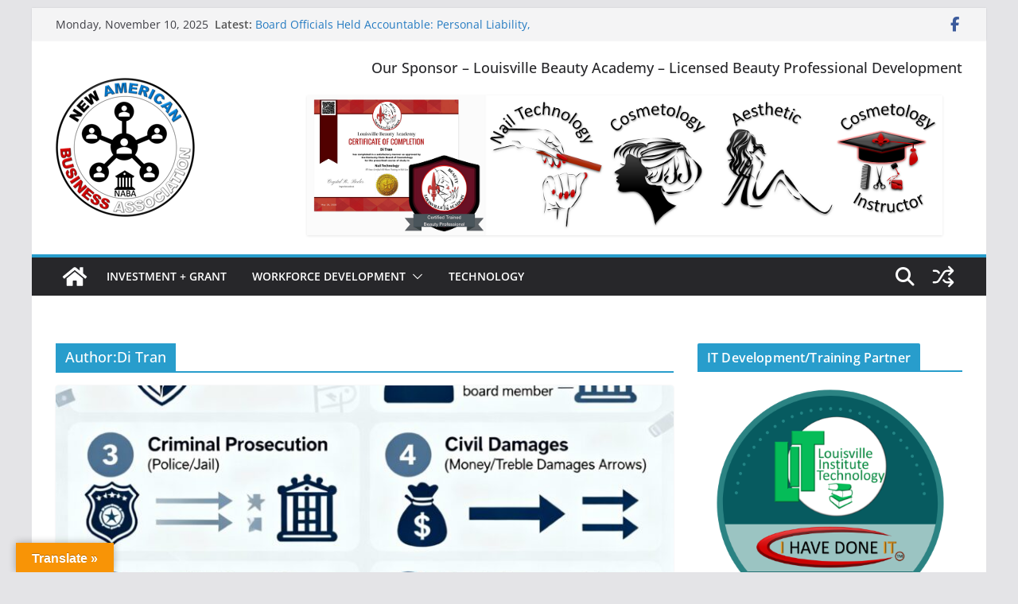

--- FILE ---
content_type: text/html; charset=UTF-8
request_url: https://naba4u.org/author/ditranllc/
body_size: 22045
content:
		<!doctype html>
		<html lang="en-US">
		
<head>

			<meta charset="UTF-8"/>
		<meta name="viewport" content="width=device-width, initial-scale=1">
		<link rel="profile" href="https://gmpg.org/xfn/11"/>
		
	<title>Di Tran &#8211; New American Business Association (NABA) &#8211; Louisville, KY</title>
<meta name='robots' content='max-image-preview:large' />
	<style>img:is([sizes="auto" i], [sizes^="auto," i]) { contain-intrinsic-size: 3000px 1500px }</style>
	<link rel='dns-prefetch' href='//translate.google.com' />
<link rel="alternate" type="application/rss+xml" title="New American Business Association (NABA) - Louisville, KY &raquo; Feed" href="https://naba4u.org/feed/" />
<link rel="alternate" type="application/rss+xml" title="New American Business Association (NABA) - Louisville, KY &raquo; Posts by Di Tran Feed" href="https://naba4u.org/author/ditranllc/feed/" />
<script type="text/javascript">
/* <![CDATA[ */
window._wpemojiSettings = {"baseUrl":"https:\/\/s.w.org\/images\/core\/emoji\/16.0.1\/72x72\/","ext":".png","svgUrl":"https:\/\/s.w.org\/images\/core\/emoji\/16.0.1\/svg\/","svgExt":".svg","source":{"concatemoji":"https:\/\/naba4u.org\/wp-includes\/js\/wp-emoji-release.min.js?ver=6.8.3"}};
/*! This file is auto-generated */
!function(s,n){var o,i,e;function c(e){try{var t={supportTests:e,timestamp:(new Date).valueOf()};sessionStorage.setItem(o,JSON.stringify(t))}catch(e){}}function p(e,t,n){e.clearRect(0,0,e.canvas.width,e.canvas.height),e.fillText(t,0,0);var t=new Uint32Array(e.getImageData(0,0,e.canvas.width,e.canvas.height).data),a=(e.clearRect(0,0,e.canvas.width,e.canvas.height),e.fillText(n,0,0),new Uint32Array(e.getImageData(0,0,e.canvas.width,e.canvas.height).data));return t.every(function(e,t){return e===a[t]})}function u(e,t){e.clearRect(0,0,e.canvas.width,e.canvas.height),e.fillText(t,0,0);for(var n=e.getImageData(16,16,1,1),a=0;a<n.data.length;a++)if(0!==n.data[a])return!1;return!0}function f(e,t,n,a){switch(t){case"flag":return n(e,"\ud83c\udff3\ufe0f\u200d\u26a7\ufe0f","\ud83c\udff3\ufe0f\u200b\u26a7\ufe0f")?!1:!n(e,"\ud83c\udde8\ud83c\uddf6","\ud83c\udde8\u200b\ud83c\uddf6")&&!n(e,"\ud83c\udff4\udb40\udc67\udb40\udc62\udb40\udc65\udb40\udc6e\udb40\udc67\udb40\udc7f","\ud83c\udff4\u200b\udb40\udc67\u200b\udb40\udc62\u200b\udb40\udc65\u200b\udb40\udc6e\u200b\udb40\udc67\u200b\udb40\udc7f");case"emoji":return!a(e,"\ud83e\udedf")}return!1}function g(e,t,n,a){var r="undefined"!=typeof WorkerGlobalScope&&self instanceof WorkerGlobalScope?new OffscreenCanvas(300,150):s.createElement("canvas"),o=r.getContext("2d",{willReadFrequently:!0}),i=(o.textBaseline="top",o.font="600 32px Arial",{});return e.forEach(function(e){i[e]=t(o,e,n,a)}),i}function t(e){var t=s.createElement("script");t.src=e,t.defer=!0,s.head.appendChild(t)}"undefined"!=typeof Promise&&(o="wpEmojiSettingsSupports",i=["flag","emoji"],n.supports={everything:!0,everythingExceptFlag:!0},e=new Promise(function(e){s.addEventListener("DOMContentLoaded",e,{once:!0})}),new Promise(function(t){var n=function(){try{var e=JSON.parse(sessionStorage.getItem(o));if("object"==typeof e&&"number"==typeof e.timestamp&&(new Date).valueOf()<e.timestamp+604800&&"object"==typeof e.supportTests)return e.supportTests}catch(e){}return null}();if(!n){if("undefined"!=typeof Worker&&"undefined"!=typeof OffscreenCanvas&&"undefined"!=typeof URL&&URL.createObjectURL&&"undefined"!=typeof Blob)try{var e="postMessage("+g.toString()+"("+[JSON.stringify(i),f.toString(),p.toString(),u.toString()].join(",")+"));",a=new Blob([e],{type:"text/javascript"}),r=new Worker(URL.createObjectURL(a),{name:"wpTestEmojiSupports"});return void(r.onmessage=function(e){c(n=e.data),r.terminate(),t(n)})}catch(e){}c(n=g(i,f,p,u))}t(n)}).then(function(e){for(var t in e)n.supports[t]=e[t],n.supports.everything=n.supports.everything&&n.supports[t],"flag"!==t&&(n.supports.everythingExceptFlag=n.supports.everythingExceptFlag&&n.supports[t]);n.supports.everythingExceptFlag=n.supports.everythingExceptFlag&&!n.supports.flag,n.DOMReady=!1,n.readyCallback=function(){n.DOMReady=!0}}).then(function(){return e}).then(function(){var e;n.supports.everything||(n.readyCallback(),(e=n.source||{}).concatemoji?t(e.concatemoji):e.wpemoji&&e.twemoji&&(t(e.twemoji),t(e.wpemoji)))}))}((window,document),window._wpemojiSettings);
/* ]]> */
</script>

<style id='wp-emoji-styles-inline-css' type='text/css'>

	img.wp-smiley, img.emoji {
		display: inline !important;
		border: none !important;
		box-shadow: none !important;
		height: 1em !important;
		width: 1em !important;
		margin: 0 0.07em !important;
		vertical-align: -0.1em !important;
		background: none !important;
		padding: 0 !important;
	}
</style>
<link rel='stylesheet' id='wp-block-library-css' href='https://naba4u.org/wp-includes/css/dist/block-library/style.min.css?ver=6.8.3' type='text/css' media='all' />
<style id='wp-block-library-theme-inline-css' type='text/css'>
.wp-block-audio :where(figcaption){color:#555;font-size:13px;text-align:center}.is-dark-theme .wp-block-audio :where(figcaption){color:#ffffffa6}.wp-block-audio{margin:0 0 1em}.wp-block-code{border:1px solid #ccc;border-radius:4px;font-family:Menlo,Consolas,monaco,monospace;padding:.8em 1em}.wp-block-embed :where(figcaption){color:#555;font-size:13px;text-align:center}.is-dark-theme .wp-block-embed :where(figcaption){color:#ffffffa6}.wp-block-embed{margin:0 0 1em}.blocks-gallery-caption{color:#555;font-size:13px;text-align:center}.is-dark-theme .blocks-gallery-caption{color:#ffffffa6}:root :where(.wp-block-image figcaption){color:#555;font-size:13px;text-align:center}.is-dark-theme :root :where(.wp-block-image figcaption){color:#ffffffa6}.wp-block-image{margin:0 0 1em}.wp-block-pullquote{border-bottom:4px solid;border-top:4px solid;color:currentColor;margin-bottom:1.75em}.wp-block-pullquote cite,.wp-block-pullquote footer,.wp-block-pullquote__citation{color:currentColor;font-size:.8125em;font-style:normal;text-transform:uppercase}.wp-block-quote{border-left:.25em solid;margin:0 0 1.75em;padding-left:1em}.wp-block-quote cite,.wp-block-quote footer{color:currentColor;font-size:.8125em;font-style:normal;position:relative}.wp-block-quote:where(.has-text-align-right){border-left:none;border-right:.25em solid;padding-left:0;padding-right:1em}.wp-block-quote:where(.has-text-align-center){border:none;padding-left:0}.wp-block-quote.is-large,.wp-block-quote.is-style-large,.wp-block-quote:where(.is-style-plain){border:none}.wp-block-search .wp-block-search__label{font-weight:700}.wp-block-search__button{border:1px solid #ccc;padding:.375em .625em}:where(.wp-block-group.has-background){padding:1.25em 2.375em}.wp-block-separator.has-css-opacity{opacity:.4}.wp-block-separator{border:none;border-bottom:2px solid;margin-left:auto;margin-right:auto}.wp-block-separator.has-alpha-channel-opacity{opacity:1}.wp-block-separator:not(.is-style-wide):not(.is-style-dots){width:100px}.wp-block-separator.has-background:not(.is-style-dots){border-bottom:none;height:1px}.wp-block-separator.has-background:not(.is-style-wide):not(.is-style-dots){height:2px}.wp-block-table{margin:0 0 1em}.wp-block-table td,.wp-block-table th{word-break:normal}.wp-block-table :where(figcaption){color:#555;font-size:13px;text-align:center}.is-dark-theme .wp-block-table :where(figcaption){color:#ffffffa6}.wp-block-video :where(figcaption){color:#555;font-size:13px;text-align:center}.is-dark-theme .wp-block-video :where(figcaption){color:#ffffffa6}.wp-block-video{margin:0 0 1em}:root :where(.wp-block-template-part.has-background){margin-bottom:0;margin-top:0;padding:1.25em 2.375em}
</style>
<link rel='stylesheet' id='coblocks-frontend-css' href='https://naba4u.org/wp-content/plugins/coblocks/dist/style-coblocks-1.css?ver=3.1.16' type='text/css' media='all' />
<link rel='stylesheet' id='coblocks-extensions-css' href='https://naba4u.org/wp-content/plugins/coblocks/dist/style-coblocks-extensions.css?ver=3.1.16' type='text/css' media='all' />
<link rel='stylesheet' id='coblocks-animation-css' href='https://naba4u.org/wp-content/plugins/coblocks/dist/style-coblocks-animation.css?ver=2677611078ee87eb3b1c' type='text/css' media='all' />
<style id='global-styles-inline-css' type='text/css'>
:root{--wp--preset--aspect-ratio--square: 1;--wp--preset--aspect-ratio--4-3: 4/3;--wp--preset--aspect-ratio--3-4: 3/4;--wp--preset--aspect-ratio--3-2: 3/2;--wp--preset--aspect-ratio--2-3: 2/3;--wp--preset--aspect-ratio--16-9: 16/9;--wp--preset--aspect-ratio--9-16: 9/16;--wp--preset--color--black: #000000;--wp--preset--color--cyan-bluish-gray: #abb8c3;--wp--preset--color--white: #ffffff;--wp--preset--color--pale-pink: #f78da7;--wp--preset--color--vivid-red: #cf2e2e;--wp--preset--color--luminous-vivid-orange: #ff6900;--wp--preset--color--luminous-vivid-amber: #fcb900;--wp--preset--color--light-green-cyan: #7bdcb5;--wp--preset--color--vivid-green-cyan: #00d084;--wp--preset--color--pale-cyan-blue: #8ed1fc;--wp--preset--color--vivid-cyan-blue: #0693e3;--wp--preset--color--vivid-purple: #9b51e0;--wp--preset--color--cm-color-1: #257BC1;--wp--preset--color--cm-color-2: #2270B0;--wp--preset--color--cm-color-3: #FFFFFF;--wp--preset--color--cm-color-4: #F9FEFD;--wp--preset--color--cm-color-5: #27272A;--wp--preset--color--cm-color-6: #16181A;--wp--preset--color--cm-color-7: #8F8F8F;--wp--preset--color--cm-color-8: #FFFFFF;--wp--preset--color--cm-color-9: #C7C7C7;--wp--preset--gradient--vivid-cyan-blue-to-vivid-purple: linear-gradient(135deg,rgba(6,147,227,1) 0%,rgb(155,81,224) 100%);--wp--preset--gradient--light-green-cyan-to-vivid-green-cyan: linear-gradient(135deg,rgb(122,220,180) 0%,rgb(0,208,130) 100%);--wp--preset--gradient--luminous-vivid-amber-to-luminous-vivid-orange: linear-gradient(135deg,rgba(252,185,0,1) 0%,rgba(255,105,0,1) 100%);--wp--preset--gradient--luminous-vivid-orange-to-vivid-red: linear-gradient(135deg,rgba(255,105,0,1) 0%,rgb(207,46,46) 100%);--wp--preset--gradient--very-light-gray-to-cyan-bluish-gray: linear-gradient(135deg,rgb(238,238,238) 0%,rgb(169,184,195) 100%);--wp--preset--gradient--cool-to-warm-spectrum: linear-gradient(135deg,rgb(74,234,220) 0%,rgb(151,120,209) 20%,rgb(207,42,186) 40%,rgb(238,44,130) 60%,rgb(251,105,98) 80%,rgb(254,248,76) 100%);--wp--preset--gradient--blush-light-purple: linear-gradient(135deg,rgb(255,206,236) 0%,rgb(152,150,240) 100%);--wp--preset--gradient--blush-bordeaux: linear-gradient(135deg,rgb(254,205,165) 0%,rgb(254,45,45) 50%,rgb(107,0,62) 100%);--wp--preset--gradient--luminous-dusk: linear-gradient(135deg,rgb(255,203,112) 0%,rgb(199,81,192) 50%,rgb(65,88,208) 100%);--wp--preset--gradient--pale-ocean: linear-gradient(135deg,rgb(255,245,203) 0%,rgb(182,227,212) 50%,rgb(51,167,181) 100%);--wp--preset--gradient--electric-grass: linear-gradient(135deg,rgb(202,248,128) 0%,rgb(113,206,126) 100%);--wp--preset--gradient--midnight: linear-gradient(135deg,rgb(2,3,129) 0%,rgb(40,116,252) 100%);--wp--preset--font-size--small: 13px;--wp--preset--font-size--medium: 16px;--wp--preset--font-size--large: 20px;--wp--preset--font-size--x-large: 24px;--wp--preset--font-size--xx-large: 30px;--wp--preset--font-size--huge: 36px;--wp--preset--font-family--dm-sans: DM Sans, sans-serif;--wp--preset--font-family--public-sans: Public Sans, sans-serif;--wp--preset--font-family--roboto: Roboto, sans-serif;--wp--preset--font-family--segoe-ui: Segoe UI, Arial, sans-serif;--wp--preset--font-family--ibm-plex-serif: IBM Plex Serif, sans-serif;--wp--preset--font-family--inter: Inter, sans-serif;--wp--preset--spacing--20: 0.44rem;--wp--preset--spacing--30: 0.67rem;--wp--preset--spacing--40: 1rem;--wp--preset--spacing--50: 1.5rem;--wp--preset--spacing--60: 2.25rem;--wp--preset--spacing--70: 3.38rem;--wp--preset--spacing--80: 5.06rem;--wp--preset--shadow--natural: 6px 6px 9px rgba(0, 0, 0, 0.2);--wp--preset--shadow--deep: 12px 12px 50px rgba(0, 0, 0, 0.4);--wp--preset--shadow--sharp: 6px 6px 0px rgba(0, 0, 0, 0.2);--wp--preset--shadow--outlined: 6px 6px 0px -3px rgba(255, 255, 255, 1), 6px 6px rgba(0, 0, 0, 1);--wp--preset--shadow--crisp: 6px 6px 0px rgba(0, 0, 0, 1);}:root { --wp--style--global--content-size: 760px;--wp--style--global--wide-size: 1160px; }:where(body) { margin: 0; }.wp-site-blocks > .alignleft { float: left; margin-right: 2em; }.wp-site-blocks > .alignright { float: right; margin-left: 2em; }.wp-site-blocks > .aligncenter { justify-content: center; margin-left: auto; margin-right: auto; }:where(.wp-site-blocks) > * { margin-block-start: 24px; margin-block-end: 0; }:where(.wp-site-blocks) > :first-child { margin-block-start: 0; }:where(.wp-site-blocks) > :last-child { margin-block-end: 0; }:root { --wp--style--block-gap: 24px; }:root :where(.is-layout-flow) > :first-child{margin-block-start: 0;}:root :where(.is-layout-flow) > :last-child{margin-block-end: 0;}:root :where(.is-layout-flow) > *{margin-block-start: 24px;margin-block-end: 0;}:root :where(.is-layout-constrained) > :first-child{margin-block-start: 0;}:root :where(.is-layout-constrained) > :last-child{margin-block-end: 0;}:root :where(.is-layout-constrained) > *{margin-block-start: 24px;margin-block-end: 0;}:root :where(.is-layout-flex){gap: 24px;}:root :where(.is-layout-grid){gap: 24px;}.is-layout-flow > .alignleft{float: left;margin-inline-start: 0;margin-inline-end: 2em;}.is-layout-flow > .alignright{float: right;margin-inline-start: 2em;margin-inline-end: 0;}.is-layout-flow > .aligncenter{margin-left: auto !important;margin-right: auto !important;}.is-layout-constrained > .alignleft{float: left;margin-inline-start: 0;margin-inline-end: 2em;}.is-layout-constrained > .alignright{float: right;margin-inline-start: 2em;margin-inline-end: 0;}.is-layout-constrained > .aligncenter{margin-left: auto !important;margin-right: auto !important;}.is-layout-constrained > :where(:not(.alignleft):not(.alignright):not(.alignfull)){max-width: var(--wp--style--global--content-size);margin-left: auto !important;margin-right: auto !important;}.is-layout-constrained > .alignwide{max-width: var(--wp--style--global--wide-size);}body .is-layout-flex{display: flex;}.is-layout-flex{flex-wrap: wrap;align-items: center;}.is-layout-flex > :is(*, div){margin: 0;}body .is-layout-grid{display: grid;}.is-layout-grid > :is(*, div){margin: 0;}body{padding-top: 0px;padding-right: 0px;padding-bottom: 0px;padding-left: 0px;}a:where(:not(.wp-element-button)){text-decoration: underline;}:root :where(.wp-element-button, .wp-block-button__link){background-color: #32373c;border-width: 0;color: #fff;font-family: inherit;font-size: inherit;line-height: inherit;padding: calc(0.667em + 2px) calc(1.333em + 2px);text-decoration: none;}.has-black-color{color: var(--wp--preset--color--black) !important;}.has-cyan-bluish-gray-color{color: var(--wp--preset--color--cyan-bluish-gray) !important;}.has-white-color{color: var(--wp--preset--color--white) !important;}.has-pale-pink-color{color: var(--wp--preset--color--pale-pink) !important;}.has-vivid-red-color{color: var(--wp--preset--color--vivid-red) !important;}.has-luminous-vivid-orange-color{color: var(--wp--preset--color--luminous-vivid-orange) !important;}.has-luminous-vivid-amber-color{color: var(--wp--preset--color--luminous-vivid-amber) !important;}.has-light-green-cyan-color{color: var(--wp--preset--color--light-green-cyan) !important;}.has-vivid-green-cyan-color{color: var(--wp--preset--color--vivid-green-cyan) !important;}.has-pale-cyan-blue-color{color: var(--wp--preset--color--pale-cyan-blue) !important;}.has-vivid-cyan-blue-color{color: var(--wp--preset--color--vivid-cyan-blue) !important;}.has-vivid-purple-color{color: var(--wp--preset--color--vivid-purple) !important;}.has-cm-color-1-color{color: var(--wp--preset--color--cm-color-1) !important;}.has-cm-color-2-color{color: var(--wp--preset--color--cm-color-2) !important;}.has-cm-color-3-color{color: var(--wp--preset--color--cm-color-3) !important;}.has-cm-color-4-color{color: var(--wp--preset--color--cm-color-4) !important;}.has-cm-color-5-color{color: var(--wp--preset--color--cm-color-5) !important;}.has-cm-color-6-color{color: var(--wp--preset--color--cm-color-6) !important;}.has-cm-color-7-color{color: var(--wp--preset--color--cm-color-7) !important;}.has-cm-color-8-color{color: var(--wp--preset--color--cm-color-8) !important;}.has-cm-color-9-color{color: var(--wp--preset--color--cm-color-9) !important;}.has-black-background-color{background-color: var(--wp--preset--color--black) !important;}.has-cyan-bluish-gray-background-color{background-color: var(--wp--preset--color--cyan-bluish-gray) !important;}.has-white-background-color{background-color: var(--wp--preset--color--white) !important;}.has-pale-pink-background-color{background-color: var(--wp--preset--color--pale-pink) !important;}.has-vivid-red-background-color{background-color: var(--wp--preset--color--vivid-red) !important;}.has-luminous-vivid-orange-background-color{background-color: var(--wp--preset--color--luminous-vivid-orange) !important;}.has-luminous-vivid-amber-background-color{background-color: var(--wp--preset--color--luminous-vivid-amber) !important;}.has-light-green-cyan-background-color{background-color: var(--wp--preset--color--light-green-cyan) !important;}.has-vivid-green-cyan-background-color{background-color: var(--wp--preset--color--vivid-green-cyan) !important;}.has-pale-cyan-blue-background-color{background-color: var(--wp--preset--color--pale-cyan-blue) !important;}.has-vivid-cyan-blue-background-color{background-color: var(--wp--preset--color--vivid-cyan-blue) !important;}.has-vivid-purple-background-color{background-color: var(--wp--preset--color--vivid-purple) !important;}.has-cm-color-1-background-color{background-color: var(--wp--preset--color--cm-color-1) !important;}.has-cm-color-2-background-color{background-color: var(--wp--preset--color--cm-color-2) !important;}.has-cm-color-3-background-color{background-color: var(--wp--preset--color--cm-color-3) !important;}.has-cm-color-4-background-color{background-color: var(--wp--preset--color--cm-color-4) !important;}.has-cm-color-5-background-color{background-color: var(--wp--preset--color--cm-color-5) !important;}.has-cm-color-6-background-color{background-color: var(--wp--preset--color--cm-color-6) !important;}.has-cm-color-7-background-color{background-color: var(--wp--preset--color--cm-color-7) !important;}.has-cm-color-8-background-color{background-color: var(--wp--preset--color--cm-color-8) !important;}.has-cm-color-9-background-color{background-color: var(--wp--preset--color--cm-color-9) !important;}.has-black-border-color{border-color: var(--wp--preset--color--black) !important;}.has-cyan-bluish-gray-border-color{border-color: var(--wp--preset--color--cyan-bluish-gray) !important;}.has-white-border-color{border-color: var(--wp--preset--color--white) !important;}.has-pale-pink-border-color{border-color: var(--wp--preset--color--pale-pink) !important;}.has-vivid-red-border-color{border-color: var(--wp--preset--color--vivid-red) !important;}.has-luminous-vivid-orange-border-color{border-color: var(--wp--preset--color--luminous-vivid-orange) !important;}.has-luminous-vivid-amber-border-color{border-color: var(--wp--preset--color--luminous-vivid-amber) !important;}.has-light-green-cyan-border-color{border-color: var(--wp--preset--color--light-green-cyan) !important;}.has-vivid-green-cyan-border-color{border-color: var(--wp--preset--color--vivid-green-cyan) !important;}.has-pale-cyan-blue-border-color{border-color: var(--wp--preset--color--pale-cyan-blue) !important;}.has-vivid-cyan-blue-border-color{border-color: var(--wp--preset--color--vivid-cyan-blue) !important;}.has-vivid-purple-border-color{border-color: var(--wp--preset--color--vivid-purple) !important;}.has-cm-color-1-border-color{border-color: var(--wp--preset--color--cm-color-1) !important;}.has-cm-color-2-border-color{border-color: var(--wp--preset--color--cm-color-2) !important;}.has-cm-color-3-border-color{border-color: var(--wp--preset--color--cm-color-3) !important;}.has-cm-color-4-border-color{border-color: var(--wp--preset--color--cm-color-4) !important;}.has-cm-color-5-border-color{border-color: var(--wp--preset--color--cm-color-5) !important;}.has-cm-color-6-border-color{border-color: var(--wp--preset--color--cm-color-6) !important;}.has-cm-color-7-border-color{border-color: var(--wp--preset--color--cm-color-7) !important;}.has-cm-color-8-border-color{border-color: var(--wp--preset--color--cm-color-8) !important;}.has-cm-color-9-border-color{border-color: var(--wp--preset--color--cm-color-9) !important;}.has-vivid-cyan-blue-to-vivid-purple-gradient-background{background: var(--wp--preset--gradient--vivid-cyan-blue-to-vivid-purple) !important;}.has-light-green-cyan-to-vivid-green-cyan-gradient-background{background: var(--wp--preset--gradient--light-green-cyan-to-vivid-green-cyan) !important;}.has-luminous-vivid-amber-to-luminous-vivid-orange-gradient-background{background: var(--wp--preset--gradient--luminous-vivid-amber-to-luminous-vivid-orange) !important;}.has-luminous-vivid-orange-to-vivid-red-gradient-background{background: var(--wp--preset--gradient--luminous-vivid-orange-to-vivid-red) !important;}.has-very-light-gray-to-cyan-bluish-gray-gradient-background{background: var(--wp--preset--gradient--very-light-gray-to-cyan-bluish-gray) !important;}.has-cool-to-warm-spectrum-gradient-background{background: var(--wp--preset--gradient--cool-to-warm-spectrum) !important;}.has-blush-light-purple-gradient-background{background: var(--wp--preset--gradient--blush-light-purple) !important;}.has-blush-bordeaux-gradient-background{background: var(--wp--preset--gradient--blush-bordeaux) !important;}.has-luminous-dusk-gradient-background{background: var(--wp--preset--gradient--luminous-dusk) !important;}.has-pale-ocean-gradient-background{background: var(--wp--preset--gradient--pale-ocean) !important;}.has-electric-grass-gradient-background{background: var(--wp--preset--gradient--electric-grass) !important;}.has-midnight-gradient-background{background: var(--wp--preset--gradient--midnight) !important;}.has-small-font-size{font-size: var(--wp--preset--font-size--small) !important;}.has-medium-font-size{font-size: var(--wp--preset--font-size--medium) !important;}.has-large-font-size{font-size: var(--wp--preset--font-size--large) !important;}.has-x-large-font-size{font-size: var(--wp--preset--font-size--x-large) !important;}.has-xx-large-font-size{font-size: var(--wp--preset--font-size--xx-large) !important;}.has-huge-font-size{font-size: var(--wp--preset--font-size--huge) !important;}.has-dm-sans-font-family{font-family: var(--wp--preset--font-family--dm-sans) !important;}.has-public-sans-font-family{font-family: var(--wp--preset--font-family--public-sans) !important;}.has-roboto-font-family{font-family: var(--wp--preset--font-family--roboto) !important;}.has-segoe-ui-font-family{font-family: var(--wp--preset--font-family--segoe-ui) !important;}.has-ibm-plex-serif-font-family{font-family: var(--wp--preset--font-family--ibm-plex-serif) !important;}.has-inter-font-family{font-family: var(--wp--preset--font-family--inter) !important;}
:root :where(.wp-block-pullquote){font-size: 1.5em;line-height: 1.6;}
</style>
<link rel='stylesheet' id='dashicons-css' href='https://naba4u.org/wp-includes/css/dashicons.min.css?ver=6.8.3' type='text/css' media='all' />
<link rel='stylesheet' id='everest-forms-general-css' href='https://naba4u.org/wp-content/plugins/everest-forms/assets/css/everest-forms.css?ver=3.4.1' type='text/css' media='all' />
<link rel='stylesheet' id='jquery-intl-tel-input-css' href='https://naba4u.org/wp-content/plugins/everest-forms/assets/css/intlTelInput.css?ver=3.4.1' type='text/css' media='all' />
<link rel='stylesheet' id='google-language-translator-css' href='https://naba4u.org/wp-content/plugins/google-language-translator/css/style.css?ver=6.0.20' type='text/css' media='' />
<link rel='stylesheet' id='glt-toolbar-styles-css' href='https://naba4u.org/wp-content/plugins/google-language-translator/css/toolbar.css?ver=6.0.20' type='text/css' media='' />
<link rel='stylesheet' id='wp-components-css' href='https://naba4u.org/wp-includes/css/dist/components/style.min.css?ver=6.8.3' type='text/css' media='all' />
<link rel='stylesheet' id='godaddy-styles-css' href='https://naba4u.org/wp-content/mu-plugins/vendor/wpex/godaddy-launch/includes/Dependencies/GoDaddy/Styles/build/latest.css?ver=2.0.2' type='text/css' media='all' />
<link rel='stylesheet' id='colormag_style-css' href='https://naba4u.org/wp-content/themes/colormag/style.css?ver=1762810792' type='text/css' media='all' />
<style id='colormag_style-inline-css' type='text/css'>
.colormag-button,
			blockquote, button,
			input[type=reset],
			input[type=button],
			input[type=submit],
			.cm-home-icon.front_page_on,
			.cm-post-categories a,
			.cm-primary-nav ul li ul li:hover,
			.cm-primary-nav ul li.current-menu-item,
			.cm-primary-nav ul li.current_page_ancestor,
			.cm-primary-nav ul li.current-menu-ancestor,
			.cm-primary-nav ul li.current_page_item,
			.cm-primary-nav ul li:hover,
			.cm-primary-nav ul li.focus,
			.cm-mobile-nav li a:hover,
			.colormag-header-clean #cm-primary-nav .cm-menu-toggle:hover,
			.cm-header .cm-mobile-nav li:hover,
			.cm-header .cm-mobile-nav li.current-page-ancestor,
			.cm-header .cm-mobile-nav li.current-menu-ancestor,
			.cm-header .cm-mobile-nav li.current-page-item,
			.cm-header .cm-mobile-nav li.current-menu-item,
			.cm-primary-nav ul li.focus > a,
			.cm-layout-2 .cm-primary-nav ul ul.sub-menu li.focus > a,
			.cm-mobile-nav .current-menu-item>a, .cm-mobile-nav .current_page_item>a,
			.colormag-header-clean .cm-mobile-nav li:hover > a,
			.colormag-header-clean .cm-mobile-nav li.current-page-ancestor > a,
			.colormag-header-clean .cm-mobile-nav li.current-menu-ancestor > a,
			.colormag-header-clean .cm-mobile-nav li.current-page-item > a,
			.colormag-header-clean .cm-mobile-nav li.current-menu-item > a,
			.fa.search-top:hover,
			.widget_call_to_action .btn--primary,
			.colormag-footer--classic .cm-footer-cols .cm-row .cm-widget-title span::before,
			.colormag-footer--classic-bordered .cm-footer-cols .cm-row .cm-widget-title span::before,
			.cm-featured-posts .cm-widget-title span,
			.cm-featured-category-slider-widget .cm-slide-content .cm-entry-header-meta .cm-post-categories a,
			.cm-highlighted-posts .cm-post-content .cm-entry-header-meta .cm-post-categories a,
			.cm-category-slide-next, .cm-category-slide-prev, .slide-next,
			.slide-prev, .cm-tabbed-widget ul li, .cm-posts .wp-pagenavi .current,
			.cm-posts .wp-pagenavi a:hover, .cm-secondary .cm-widget-title span,
			.cm-posts .post .cm-post-content .cm-entry-header-meta .cm-post-categories a,
			.cm-page-header .cm-page-title span, .entry-meta .post-format i,
			.format-link .cm-entry-summary a, .cm-entry-button, .infinite-scroll .tg-infinite-scroll,
			.no-more-post-text, .pagination span,
			.comments-area .comment-author-link span,
			.cm-footer-cols .cm-row .cm-widget-title span,
			.advertisement_above_footer .cm-widget-title span,
			.error, .cm-primary .cm-widget-title span,
			.related-posts-wrapper.style-three .cm-post-content .cm-entry-title a:hover:before,
			.cm-slider-area .cm-widget-title span,
			.cm-beside-slider-widget .cm-widget-title span,
			.top-full-width-sidebar .cm-widget-title span,
			.wp-block-quote, .wp-block-quote.is-style-large,
			.wp-block-quote.has-text-align-right,
			.cm-error-404 .cm-btn, .widget .wp-block-heading, .wp-block-search button,
			.widget a::before, .cm-post-date a::before,
			.byline a::before,
			.colormag-footer--classic-bordered .cm-widget-title::before,
			.wp-block-button__link,
			#cm-tertiary .cm-widget-title span,
			.link-pagination .post-page-numbers.current,
			.wp-block-query-pagination-numbers .page-numbers.current,
			.wp-element-button,
			.wp-block-button .wp-block-button__link,
			.wp-element-button,
			.cm-layout-2 .cm-primary-nav ul ul.sub-menu li:hover,
			.cm-layout-2 .cm-primary-nav ul ul.sub-menu li.current-menu-ancestor,
			.cm-layout-2 .cm-primary-nav ul ul.sub-menu li.current-menu-item,
			.cm-layout-2 .cm-primary-nav ul ul.sub-menu li.focus,
			.search-wrap button,
			.page-numbers .current,
			.cm-footer-builder .cm-widget-title span,
			.wp-block-search .wp-element-button:hover{background-color:#289dcc;}a,
			.cm-layout-2 #cm-primary-nav .fa.search-top:hover,
			.cm-layout-2 #cm-primary-nav.cm-mobile-nav .cm-random-post a:hover .fa-random,
			.cm-layout-2 #cm-primary-nav.cm-primary-nav .cm-random-post a:hover .fa-random,
			.cm-layout-2 .breaking-news .newsticker a:hover,
			.cm-layout-2 .cm-primary-nav ul li.current-menu-item > a,
			.cm-layout-2 .cm-primary-nav ul li.current_page_item > a,
			.cm-layout-2 .cm-primary-nav ul li:hover > a,
			.cm-layout-2 .cm-primary-nav ul li.focus > a
			.dark-skin .cm-layout-2-style-1 #cm-primary-nav.cm-primary-nav .cm-home-icon:hover .fa,
			.byline a:hover, .comments a:hover, .cm-edit-link a:hover, .cm-post-date a:hover,
			.social-links:not(.cm-header-actions .social-links) i.fa:hover, .cm-tag-links a:hover,
			.colormag-header-clean .social-links li:hover i.fa, .cm-layout-2-style-1 .social-links li:hover i.fa,
			.colormag-header-clean .breaking-news .newsticker a:hover, .widget_featured_posts .article-content .cm-entry-title a:hover,
			.widget_featured_slider .slide-content .cm-below-entry-meta .byline a:hover,
			.widget_featured_slider .slide-content .cm-below-entry-meta .comments a:hover,
			.widget_featured_slider .slide-content .cm-below-entry-meta .cm-post-date a:hover,
			.widget_featured_slider .slide-content .cm-entry-title a:hover,
			.widget_block_picture_news.widget_featured_posts .article-content .cm-entry-title a:hover,
			.widget_highlighted_posts .article-content .cm-below-entry-meta .byline a:hover,
			.widget_highlighted_posts .article-content .cm-below-entry-meta .comments a:hover,
			.widget_highlighted_posts .article-content .cm-below-entry-meta .cm-post-date a:hover,
			.widget_highlighted_posts .article-content .cm-entry-title a:hover, i.fa-arrow-up, i.fa-arrow-down,
			.cm-site-title a, #content .post .article-content .cm-entry-title a:hover, .entry-meta .byline i,
			.entry-meta .cat-links i, .entry-meta a, .post .cm-entry-title a:hover, .search .cm-entry-title a:hover,
			.entry-meta .comments-link a:hover, .entry-meta .cm-edit-link a:hover, .entry-meta .cm-post-date a:hover,
			.entry-meta .cm-tag-links a:hover, .single #content .tags a:hover, .count, .next a:hover, .previous a:hover,
			.related-posts-main-title .fa, .single-related-posts .article-content .cm-entry-title a:hover,
			.pagination a span:hover,
			#content .comments-area a.comment-cm-edit-link:hover, #content .comments-area a.comment-permalink:hover,
			#content .comments-area article header cite a:hover, .comments-area .comment-author-link a:hover,
			.comment .comment-reply-link:hover,
			.nav-next a, .nav-previous a,
			#cm-footer .cm-footer-menu ul li a:hover,
			.cm-footer-cols .cm-row a:hover, a#scroll-up i, .related-posts-wrapper-flyout .cm-entry-title a:hover,
			.human-diff-time .human-diff-time-display:hover,
			.cm-layout-2-style-1 #cm-primary-nav .fa:hover,
			.cm-footer-bar a,
			.cm-post-date a:hover,
			.cm-author a:hover,
			.cm-comments-link a:hover,
			.cm-tag-links a:hover,
			.cm-edit-link a:hover,
			.cm-footer-bar .copyright a,
			.cm-featured-posts .cm-entry-title a:hover,
			.cm-posts .post .cm-post-content .cm-entry-title a:hover,
			.cm-posts .post .single-title-above .cm-entry-title a:hover,
			.cm-layout-2 .cm-primary-nav ul li:hover > a,
			.cm-layout-2 #cm-primary-nav .fa:hover,
			.cm-entry-title a:hover,
			button:hover, input[type="button"]:hover,
			input[type="reset"]:hover,
			input[type="submit"]:hover,
			.wp-block-button .wp-block-button__link:hover,
			.cm-button:hover,
			.wp-element-button:hover,
			li.product .added_to_cart:hover,
			.comments-area .comment-permalink:hover,
			.cm-footer-bar-area .cm-footer-bar__2 a{color:#289dcc;}#cm-primary-nav,
			.cm-contained .cm-header-2 .cm-row, .cm-header-builder.cm-full-width .cm-main-header .cm-header-bottom-row{border-top-color:#289dcc;}.cm-layout-2 #cm-primary-nav,
			.cm-layout-2 .cm-primary-nav ul ul.sub-menu li:hover,
			.cm-layout-2 .cm-primary-nav ul > li:hover > a,
			.cm-layout-2 .cm-primary-nav ul > li.current-menu-item > a,
			.cm-layout-2 .cm-primary-nav ul > li.current-menu-ancestor > a,
			.cm-layout-2 .cm-primary-nav ul ul.sub-menu li.current-menu-ancestor,
			.cm-layout-2 .cm-primary-nav ul ul.sub-menu li.current-menu-item,
			.cm-layout-2 .cm-primary-nav ul ul.sub-menu li.focus,
			cm-layout-2 .cm-primary-nav ul ul.sub-menu li.current-menu-ancestor,
			cm-layout-2 .cm-primary-nav ul ul.sub-menu li.current-menu-item,
			cm-layout-2 #cm-primary-nav .cm-menu-toggle:hover,
			cm-layout-2 #cm-primary-nav.cm-mobile-nav .cm-menu-toggle,
			cm-layout-2 .cm-primary-nav ul > li:hover > a,
			cm-layout-2 .cm-primary-nav ul > li.current-menu-item > a,
			cm-layout-2 .cm-primary-nav ul > li.current-menu-ancestor > a,
			.cm-layout-2 .cm-primary-nav ul li.focus > a, .pagination a span:hover,
			.cm-error-404 .cm-btn,
			.single-post .cm-post-categories a::after,
			.widget .block-title,
			.cm-layout-2 .cm-primary-nav ul li.focus > a,
			button,
			input[type="button"],
			input[type="reset"],
			input[type="submit"],
			.wp-block-button .wp-block-button__link,
			.cm-button,
			.wp-element-button,
			li.product .added_to_cart{border-color:#289dcc;}.cm-secondary .cm-widget-title,
			#cm-tertiary .cm-widget-title,
			.widget_featured_posts .widget-title,
			#secondary .widget-title,
			#cm-tertiary .widget-title,
			.cm-page-header .cm-page-title,
			.cm-footer-cols .cm-row .widget-title,
			.advertisement_above_footer .widget-title,
			#primary .widget-title,
			.widget_slider_area .widget-title,
			.widget_beside_slider .widget-title,
			.top-full-width-sidebar .widget-title,
			.cm-footer-cols .cm-row .cm-widget-title,
			.cm-footer-bar .copyright a,
			.cm-layout-2.cm-layout-2-style-2 #cm-primary-nav,
			.cm-layout-2 .cm-primary-nav ul > li:hover > a,
			.cm-footer-builder .cm-widget-title,
			.cm-layout-2 .cm-primary-nav ul > li.current-menu-item > a{border-bottom-color:#289dcc;}body{color:#444444;}.cm-posts .post{box-shadow:0px 0px 2px 0px #E4E4E7;}@media screen and (min-width: 992px) {.cm-primary{width:70%;}}.colormag-button,
			input[type="reset"],
			input[type="button"],
			input[type="submit"],
			button,
			.cm-entry-button span,
			.wp-block-button .wp-block-button__link{color:#ffffff;}.cm-content{background-color:#ffffff;background-size:contain;}body,body.boxed{background-color:;background-position:;background-size:;background-attachment:fixed;background-repeat:no-repeat;}.cm-header .cm-menu-toggle svg,
			.cm-header .cm-menu-toggle svg{fill:#fff;}.cm-footer-bar-area .cm-footer-bar__2 a{color:#207daf;}.colormag-button,
			blockquote, button,
			input[type=reset],
			input[type=button],
			input[type=submit],
			.cm-home-icon.front_page_on,
			.cm-post-categories a,
			.cm-primary-nav ul li ul li:hover,
			.cm-primary-nav ul li.current-menu-item,
			.cm-primary-nav ul li.current_page_ancestor,
			.cm-primary-nav ul li.current-menu-ancestor,
			.cm-primary-nav ul li.current_page_item,
			.cm-primary-nav ul li:hover,
			.cm-primary-nav ul li.focus,
			.cm-mobile-nav li a:hover,
			.colormag-header-clean #cm-primary-nav .cm-menu-toggle:hover,
			.cm-header .cm-mobile-nav li:hover,
			.cm-header .cm-mobile-nav li.current-page-ancestor,
			.cm-header .cm-mobile-nav li.current-menu-ancestor,
			.cm-header .cm-mobile-nav li.current-page-item,
			.cm-header .cm-mobile-nav li.current-menu-item,
			.cm-primary-nav ul li.focus > a,
			.cm-layout-2 .cm-primary-nav ul ul.sub-menu li.focus > a,
			.cm-mobile-nav .current-menu-item>a, .cm-mobile-nav .current_page_item>a,
			.colormag-header-clean .cm-mobile-nav li:hover > a,
			.colormag-header-clean .cm-mobile-nav li.current-page-ancestor > a,
			.colormag-header-clean .cm-mobile-nav li.current-menu-ancestor > a,
			.colormag-header-clean .cm-mobile-nav li.current-page-item > a,
			.colormag-header-clean .cm-mobile-nav li.current-menu-item > a,
			.fa.search-top:hover,
			.widget_call_to_action .btn--primary,
			.colormag-footer--classic .cm-footer-cols .cm-row .cm-widget-title span::before,
			.colormag-footer--classic-bordered .cm-footer-cols .cm-row .cm-widget-title span::before,
			.cm-featured-posts .cm-widget-title span,
			.cm-featured-category-slider-widget .cm-slide-content .cm-entry-header-meta .cm-post-categories a,
			.cm-highlighted-posts .cm-post-content .cm-entry-header-meta .cm-post-categories a,
			.cm-category-slide-next, .cm-category-slide-prev, .slide-next,
			.slide-prev, .cm-tabbed-widget ul li, .cm-posts .wp-pagenavi .current,
			.cm-posts .wp-pagenavi a:hover, .cm-secondary .cm-widget-title span,
			.cm-posts .post .cm-post-content .cm-entry-header-meta .cm-post-categories a,
			.cm-page-header .cm-page-title span, .entry-meta .post-format i,
			.format-link .cm-entry-summary a, .cm-entry-button, .infinite-scroll .tg-infinite-scroll,
			.no-more-post-text, .pagination span,
			.comments-area .comment-author-link span,
			.cm-footer-cols .cm-row .cm-widget-title span,
			.advertisement_above_footer .cm-widget-title span,
			.error, .cm-primary .cm-widget-title span,
			.related-posts-wrapper.style-three .cm-post-content .cm-entry-title a:hover:before,
			.cm-slider-area .cm-widget-title span,
			.cm-beside-slider-widget .cm-widget-title span,
			.top-full-width-sidebar .cm-widget-title span,
			.wp-block-quote, .wp-block-quote.is-style-large,
			.wp-block-quote.has-text-align-right,
			.cm-error-404 .cm-btn, .widget .wp-block-heading, .wp-block-search button,
			.widget a::before, .cm-post-date a::before,
			.byline a::before,
			.colormag-footer--classic-bordered .cm-widget-title::before,
			.wp-block-button__link,
			#cm-tertiary .cm-widget-title span,
			.link-pagination .post-page-numbers.current,
			.wp-block-query-pagination-numbers .page-numbers.current,
			.wp-element-button,
			.wp-block-button .wp-block-button__link,
			.wp-element-button,
			.cm-layout-2 .cm-primary-nav ul ul.sub-menu li:hover,
			.cm-layout-2 .cm-primary-nav ul ul.sub-menu li.current-menu-ancestor,
			.cm-layout-2 .cm-primary-nav ul ul.sub-menu li.current-menu-item,
			.cm-layout-2 .cm-primary-nav ul ul.sub-menu li.focus,
			.search-wrap button,
			.page-numbers .current,
			.cm-footer-builder .cm-widget-title span,
			.wp-block-search .wp-element-button:hover{background-color:#289dcc;}a,
			.cm-layout-2 #cm-primary-nav .fa.search-top:hover,
			.cm-layout-2 #cm-primary-nav.cm-mobile-nav .cm-random-post a:hover .fa-random,
			.cm-layout-2 #cm-primary-nav.cm-primary-nav .cm-random-post a:hover .fa-random,
			.cm-layout-2 .breaking-news .newsticker a:hover,
			.cm-layout-2 .cm-primary-nav ul li.current-menu-item > a,
			.cm-layout-2 .cm-primary-nav ul li.current_page_item > a,
			.cm-layout-2 .cm-primary-nav ul li:hover > a,
			.cm-layout-2 .cm-primary-nav ul li.focus > a
			.dark-skin .cm-layout-2-style-1 #cm-primary-nav.cm-primary-nav .cm-home-icon:hover .fa,
			.byline a:hover, .comments a:hover, .cm-edit-link a:hover, .cm-post-date a:hover,
			.social-links:not(.cm-header-actions .social-links) i.fa:hover, .cm-tag-links a:hover,
			.colormag-header-clean .social-links li:hover i.fa, .cm-layout-2-style-1 .social-links li:hover i.fa,
			.colormag-header-clean .breaking-news .newsticker a:hover, .widget_featured_posts .article-content .cm-entry-title a:hover,
			.widget_featured_slider .slide-content .cm-below-entry-meta .byline a:hover,
			.widget_featured_slider .slide-content .cm-below-entry-meta .comments a:hover,
			.widget_featured_slider .slide-content .cm-below-entry-meta .cm-post-date a:hover,
			.widget_featured_slider .slide-content .cm-entry-title a:hover,
			.widget_block_picture_news.widget_featured_posts .article-content .cm-entry-title a:hover,
			.widget_highlighted_posts .article-content .cm-below-entry-meta .byline a:hover,
			.widget_highlighted_posts .article-content .cm-below-entry-meta .comments a:hover,
			.widget_highlighted_posts .article-content .cm-below-entry-meta .cm-post-date a:hover,
			.widget_highlighted_posts .article-content .cm-entry-title a:hover, i.fa-arrow-up, i.fa-arrow-down,
			.cm-site-title a, #content .post .article-content .cm-entry-title a:hover, .entry-meta .byline i,
			.entry-meta .cat-links i, .entry-meta a, .post .cm-entry-title a:hover, .search .cm-entry-title a:hover,
			.entry-meta .comments-link a:hover, .entry-meta .cm-edit-link a:hover, .entry-meta .cm-post-date a:hover,
			.entry-meta .cm-tag-links a:hover, .single #content .tags a:hover, .count, .next a:hover, .previous a:hover,
			.related-posts-main-title .fa, .single-related-posts .article-content .cm-entry-title a:hover,
			.pagination a span:hover,
			#content .comments-area a.comment-cm-edit-link:hover, #content .comments-area a.comment-permalink:hover,
			#content .comments-area article header cite a:hover, .comments-area .comment-author-link a:hover,
			.comment .comment-reply-link:hover,
			.nav-next a, .nav-previous a,
			#cm-footer .cm-footer-menu ul li a:hover,
			.cm-footer-cols .cm-row a:hover, a#scroll-up i, .related-posts-wrapper-flyout .cm-entry-title a:hover,
			.human-diff-time .human-diff-time-display:hover,
			.cm-layout-2-style-1 #cm-primary-nav .fa:hover,
			.cm-footer-bar a,
			.cm-post-date a:hover,
			.cm-author a:hover,
			.cm-comments-link a:hover,
			.cm-tag-links a:hover,
			.cm-edit-link a:hover,
			.cm-footer-bar .copyright a,
			.cm-featured-posts .cm-entry-title a:hover,
			.cm-posts .post .cm-post-content .cm-entry-title a:hover,
			.cm-posts .post .single-title-above .cm-entry-title a:hover,
			.cm-layout-2 .cm-primary-nav ul li:hover > a,
			.cm-layout-2 #cm-primary-nav .fa:hover,
			.cm-entry-title a:hover,
			button:hover, input[type="button"]:hover,
			input[type="reset"]:hover,
			input[type="submit"]:hover,
			.wp-block-button .wp-block-button__link:hover,
			.cm-button:hover,
			.wp-element-button:hover,
			li.product .added_to_cart:hover,
			.comments-area .comment-permalink:hover,
			.cm-footer-bar-area .cm-footer-bar__2 a{color:#289dcc;}#cm-primary-nav,
			.cm-contained .cm-header-2 .cm-row, .cm-header-builder.cm-full-width .cm-main-header .cm-header-bottom-row{border-top-color:#289dcc;}.cm-layout-2 #cm-primary-nav,
			.cm-layout-2 .cm-primary-nav ul ul.sub-menu li:hover,
			.cm-layout-2 .cm-primary-nav ul > li:hover > a,
			.cm-layout-2 .cm-primary-nav ul > li.current-menu-item > a,
			.cm-layout-2 .cm-primary-nav ul > li.current-menu-ancestor > a,
			.cm-layout-2 .cm-primary-nav ul ul.sub-menu li.current-menu-ancestor,
			.cm-layout-2 .cm-primary-nav ul ul.sub-menu li.current-menu-item,
			.cm-layout-2 .cm-primary-nav ul ul.sub-menu li.focus,
			cm-layout-2 .cm-primary-nav ul ul.sub-menu li.current-menu-ancestor,
			cm-layout-2 .cm-primary-nav ul ul.sub-menu li.current-menu-item,
			cm-layout-2 #cm-primary-nav .cm-menu-toggle:hover,
			cm-layout-2 #cm-primary-nav.cm-mobile-nav .cm-menu-toggle,
			cm-layout-2 .cm-primary-nav ul > li:hover > a,
			cm-layout-2 .cm-primary-nav ul > li.current-menu-item > a,
			cm-layout-2 .cm-primary-nav ul > li.current-menu-ancestor > a,
			.cm-layout-2 .cm-primary-nav ul li.focus > a, .pagination a span:hover,
			.cm-error-404 .cm-btn,
			.single-post .cm-post-categories a::after,
			.widget .block-title,
			.cm-layout-2 .cm-primary-nav ul li.focus > a,
			button,
			input[type="button"],
			input[type="reset"],
			input[type="submit"],
			.wp-block-button .wp-block-button__link,
			.cm-button,
			.wp-element-button,
			li.product .added_to_cart{border-color:#289dcc;}.cm-secondary .cm-widget-title,
			#cm-tertiary .cm-widget-title,
			.widget_featured_posts .widget-title,
			#secondary .widget-title,
			#cm-tertiary .widget-title,
			.cm-page-header .cm-page-title,
			.cm-footer-cols .cm-row .widget-title,
			.advertisement_above_footer .widget-title,
			#primary .widget-title,
			.widget_slider_area .widget-title,
			.widget_beside_slider .widget-title,
			.top-full-width-sidebar .widget-title,
			.cm-footer-cols .cm-row .cm-widget-title,
			.cm-footer-bar .copyright a,
			.cm-layout-2.cm-layout-2-style-2 #cm-primary-nav,
			.cm-layout-2 .cm-primary-nav ul > li:hover > a,
			.cm-footer-builder .cm-widget-title,
			.cm-layout-2 .cm-primary-nav ul > li.current-menu-item > a{border-bottom-color:#289dcc;}body{color:#444444;}.cm-posts .post{box-shadow:0px 0px 2px 0px #E4E4E7;}@media screen and (min-width: 992px) {.cm-primary{width:70%;}}.colormag-button,
			input[type="reset"],
			input[type="button"],
			input[type="submit"],
			button,
			.cm-entry-button span,
			.wp-block-button .wp-block-button__link{color:#ffffff;}.cm-content{background-color:#ffffff;background-size:contain;}body,body.boxed{background-color:;background-position:;background-size:;background-attachment:fixed;background-repeat:no-repeat;}.cm-header .cm-menu-toggle svg,
			.cm-header .cm-menu-toggle svg{fill:#fff;}.cm-footer-bar-area .cm-footer-bar__2 a{color:#207daf;}.cm-header-builder .cm-header-buttons .cm-header-button .cm-button{background-color:#207daf;}.cm-header-builder .cm-header-top-row{background-color:#f4f4f5;}.cm-header-builder .cm-primary-nav .sub-menu, .cm-header-builder .cm-primary-nav .children{background-color:#232323;background-size:contain;}.cm-header-builder nav.cm-secondary-nav ul.sub-menu, .cm-header-builder .cm-secondary-nav .children{background-color:#232323;background-size:contain;}.cm-footer-builder .cm-footer-bottom-row{border-color:#3F3F46;}:root{--top-grid-columns: 4;
			--main-grid-columns: 4;
			--bottom-grid-columns: 2;
			}.cm-footer-builder .cm-footer-bottom-row .cm-footer-col{flex-direction: column;}.cm-footer-builder .cm-footer-main-row .cm-footer-col{flex-direction: column;}.cm-footer-builder .cm-footer-top-row .cm-footer-col{flex-direction: column;} :root{--cm-color-1: #257BC1;--cm-color-2: #2270B0;--cm-color-3: #FFFFFF;--cm-color-4: #F9FEFD;--cm-color-5: #27272A;--cm-color-6: #16181A;--cm-color-7: #8F8F8F;--cm-color-8: #FFFFFF;--cm-color-9: #C7C7C7;}.mzb-featured-posts, .mzb-social-icon, .mzb-featured-categories, .mzb-social-icons-insert{--color--light--primary:rgba(40,157,204,0.1);}body{--color--light--primary:#289dcc;--color--primary:#289dcc;}:root {--wp--preset--color--cm-color-1:#257BC1;--wp--preset--color--cm-color-2:#2270B0;--wp--preset--color--cm-color-3:#FFFFFF;--wp--preset--color--cm-color-4:#F9FEFD;--wp--preset--color--cm-color-5:#27272A;--wp--preset--color--cm-color-6:#16181A;--wp--preset--color--cm-color-7:#8F8F8F;--wp--preset--color--cm-color-8:#FFFFFF;--wp--preset--color--cm-color-9:#C7C7C7;}:root {--e-global-color-cmcolor1: #257BC1;--e-global-color-cmcolor2: #2270B0;--e-global-color-cmcolor3: #FFFFFF;--e-global-color-cmcolor4: #F9FEFD;--e-global-color-cmcolor5: #27272A;--e-global-color-cmcolor6: #16181A;--e-global-color-cmcolor7: #8F8F8F;--e-global-color-cmcolor8: #FFFFFF;--e-global-color-cmcolor9: #C7C7C7;}
</style>
<link rel='stylesheet' id='font-awesome-all-css' href='https://naba4u.org/wp-content/themes/colormag/inc/customizer/customind/assets/fontawesome/v6/css/all.min.css?ver=6.2.4' type='text/css' media='all' />
<link rel='stylesheet' id='font-awesome-4-css' href='https://naba4u.org/wp-content/themes/colormag/assets/library/font-awesome/css/v4-shims.min.css?ver=4.7.0' type='text/css' media='all' />
<link rel='stylesheet' id='colormag-font-awesome-6-css' href='https://naba4u.org/wp-content/themes/colormag/inc/customizer/customind/assets/fontawesome/v6/css/all.min.css?ver=6.2.4' type='text/css' media='all' />
<script type="text/javascript" src="https://naba4u.org/wp-includes/js/jquery/jquery.min.js?ver=3.7.1" id="jquery-core-js"></script>
<script type="text/javascript" src="https://naba4u.org/wp-includes/js/jquery/jquery-migrate.min.js?ver=3.4.1" id="jquery-migrate-js"></script>
<!--[if lte IE 8]>
<script type="text/javascript" src="https://naba4u.org/wp-content/themes/colormag/assets/js/html5shiv.min.js?ver=4.1.1" id="html5-js"></script>
<![endif]-->
<link rel="https://api.w.org/" href="https://naba4u.org/wp-json/" /><link rel="alternate" title="JSON" type="application/json" href="https://naba4u.org/wp-json/wp/v2/users/2" /><link rel="EditURI" type="application/rsd+xml" title="RSD" href="https://naba4u.org/xmlrpc.php?rsd" />
<style>p.hello{font-size:12px;color:darkgray;}#google_language_translator,#flags{text-align:left;}#google_language_translator{clear:both;}#flags{width:165px;}#flags a{display:inline-block;margin-right:2px;}#google_language_translator a{display:none!important;}div.skiptranslate.goog-te-gadget{display:inline!important;}.goog-te-gadget{color:transparent!important;}.goog-te-gadget{font-size:0px!important;}.goog-branding{display:none;}.goog-tooltip{display: none!important;}.goog-tooltip:hover{display: none!important;}.goog-text-highlight{background-color:transparent!important;border:none!important;box-shadow:none!important;}#google_language_translator select.goog-te-combo{color:#32373c;}div.skiptranslate{display:none!important;}body{top:0px!important;}#goog-gt-{display:none!important;}font font{background-color:transparent!important;box-shadow:none!important;position:initial!important;}#glt-translate-trigger{left:20px;right:auto;}#glt-translate-trigger > span{color:#ffffff;}#glt-translate-trigger{background:#f89406;}.goog-te-gadget .goog-te-combo{width:100%;}</style><style class='wp-fonts-local' type='text/css'>
@font-face{font-family:"DM Sans";font-style:normal;font-weight:100 900;font-display:fallback;src:url('https://fonts.gstatic.com/s/dmsans/v15/rP2Hp2ywxg089UriCZOIHTWEBlw.woff2') format('woff2');}
@font-face{font-family:"Public Sans";font-style:normal;font-weight:100 900;font-display:fallback;src:url('https://fonts.gstatic.com/s/publicsans/v15/ijwOs5juQtsyLLR5jN4cxBEoRDf44uE.woff2') format('woff2');}
@font-face{font-family:Roboto;font-style:normal;font-weight:100 900;font-display:fallback;src:url('https://fonts.gstatic.com/s/roboto/v30/KFOjCnqEu92Fr1Mu51TjASc6CsE.woff2') format('woff2');}
@font-face{font-family:"IBM Plex Serif";font-style:normal;font-weight:400;font-display:fallback;src:url('https://naba4u.org/wp-content/themes/colormag/assets/fonts/IBMPlexSerif-Regular.woff2') format('woff2');}
@font-face{font-family:"IBM Plex Serif";font-style:normal;font-weight:700;font-display:fallback;src:url('https://naba4u.org/wp-content/themes/colormag/assets/fonts/IBMPlexSerif-Bold.woff2') format('woff2');}
@font-face{font-family:"IBM Plex Serif";font-style:normal;font-weight:600;font-display:fallback;src:url('https://naba4u.org/wp-content/themes/colormag/assets/fonts/IBMPlexSerif-SemiBold.woff2') format('woff2');}
@font-face{font-family:Inter;font-style:normal;font-weight:400;font-display:fallback;src:url('https://naba4u.org/wp-content/themes/colormag/assets/fonts/Inter-Regular.woff2') format('woff2');}
</style>
<link rel="icon" href="https://naba4u.org/wp-content/uploads/2020/07/cropped-NABA-Logo-02-03-2020-3-32x32.png" sizes="32x32" />
<link rel="icon" href="https://naba4u.org/wp-content/uploads/2020/07/cropped-NABA-Logo-02-03-2020-3-192x192.png" sizes="192x192" />
<link rel="apple-touch-icon" href="https://naba4u.org/wp-content/uploads/2020/07/cropped-NABA-Logo-02-03-2020-3-180x180.png" />
<meta name="msapplication-TileImage" content="https://naba4u.org/wp-content/uploads/2020/07/cropped-NABA-Logo-02-03-2020-3-270x270.png" />

</head>

<body data-rsssl=1 class="archive author author-ditranllc author-2 wp-custom-logo wp-embed-responsive wp-theme-colormag everest-forms-no-js cm-header-layout-1 adv-style-1 cm-normal-container cm-right-sidebar right-sidebar boxed cm-started-content">




		<div id="page" class="hfeed site">
				<a class="skip-link screen-reader-text" href="#main">Skip to content</a>
		

			<header id="cm-masthead" class="cm-header cm-layout-1 cm-layout-1-style-1 cm-full-width">
		
		
				<div class="cm-top-bar">
					<div class="cm-container">
						<div class="cm-row">
							<div class="cm-top-bar__1">
				
		<div class="date-in-header">
			Monday, November 10, 2025		</div>

		
		<div class="breaking-news">
			<strong class="breaking-news-latest">Latest:</strong>

			<ul class="newsticker">
									<li>
						<a href="https://naba4u.org/2025/11/board-officials-held-accountable-personal-liability-criminal-prosecution-and-civil-damages-research-2025/" title="Board Officials Held Accountable: Personal Liability, Criminal Prosecution, and Civil Damages &#8211; RESEARCH 2025">
							Board Officials Held Accountable: Personal Liability, Criminal Prosecution, and Civil Damages &#8211; RESEARCH 2025						</a>
					</li>
									<li>
						<a href="https://naba4u.org/2025/11/beauty-school-regulatory-capture-anti-competitive-practicesa-research-report-for-the-new-american-business-association-research-2025/" title="Beauty School Regulatory Capture &amp; Anti-Competitive Practices:A Research Report for the New American Business Association &#8211; RESEARCH 2025">
							Beauty School Regulatory Capture &amp; Anti-Competitive Practices:A Research Report for the New American Business Association &#8211; RESEARCH 2025						</a>
					</li>
									<li>
						<a href="https://naba4u.org/2025/11/louisville-beauty-academy-a-national-model-of-legal-integrity-in-beauty-education-research-2025/" title="Louisville Beauty Academy: A National Model of Legal Integrity in Beauty Education &#8211; RESEARCH 2025">
							Louisville Beauty Academy: A National Model of Legal Integrity in Beauty Education &#8211; RESEARCH 2025						</a>
					</li>
									<li>
						<a href="https://naba4u.org/2025/10/artificial-intelligence-is-the-key-to-kentuckys-next-economic-renaissance/" title="Artificial Intelligence is the Key to Kentucky’s Next Economic Renaissance">
							Artificial Intelligence is the Key to Kentucky’s Next Economic Renaissance						</a>
					</li>
									<li>
						<a href="https://naba4u.org/2025/10/breaking-free-from-federal-gatekeeping-why-state-licensed-debt-free-beauty-schools-represent-the-future-of-vocational-education/" title="Breaking Free from Federal Gatekeeping: Why State-Licensed, Debt-Free Beauty Schools Represent the Future of Vocational Education">
							Breaking Free from Federal Gatekeeping: Why State-Licensed, Debt-Free Beauty Schools Represent the Future of Vocational Education						</a>
					</li>
							</ul>
		</div>

									</div>

							<div class="cm-top-bar__2">
				
		<div class="social-links">
			<ul>
				<li><a href="https://www.facebook.com/NewAmericanBusinessAssociation/" target="_blank"><i class="fa fa-facebook"></i></a></li>			</ul>
		</div><!-- .social-links -->
									</div>
						</div>
					</div>
				</div>

				
				<div class="cm-main-header">
		
		
	<div id="cm-header-1" class="cm-header-1">
		<div class="cm-container">
			<div class="cm-row">

				<div class="cm-header-col-1">
										<div id="cm-site-branding" class="cm-site-branding">
		<a href="https://naba4u.org/" class="custom-logo-link" rel="home"><img width="175" height="175" src="https://naba4u.org/wp-content/uploads/2020/07/cropped-NABA-FlagColor-small175x175.png" class="custom-logo" alt="New American Business Association (NABA) &#8211; Louisville, KY" decoding="async" srcset="https://naba4u.org/wp-content/uploads/2020/07/cropped-NABA-FlagColor-small175x175.png 175w, https://naba4u.org/wp-content/uploads/2020/07/cropped-NABA-FlagColor-small175x175-150x150.png 150w" sizes="(max-width: 175px) 100vw, 175px" /></a>					</div><!-- #cm-site-branding -->
	
				</div><!-- .cm-header-col-1 -->

				<div class="cm-header-col-2">
										<div id="header-right-sidebar" class="clearfix">
						<aside id="colormag_728x90_advertisement_widget-2" class="widget cm-728x90-advertisemen-widget clearfix widget-colormag_header_sidebar">
		<div class="advertisement_728x90">
							<div class="cm-advertisement-title">
					<h3 class="cm-widget-title"><span>Our Sponsor &#8211; Louisville Beauty Academy &#8211; Licensed Beauty Professional Development</span></h3>				</div>
				<div class="cm-advertisement-content"><a href="https://louisvillebeautyacademy.net/" class="single_ad_728x90" target="_blank" rel="nofollow"><img src="https://naba4u.org/wp-content/uploads/2020/09/LBA-HeaderPic-2.png" width="728" height="90" alt="Louisville Beauty Academy - Beauty Professional Development"></a></div>		</div>

		</aside>					</div>
									</div><!-- .cm-header-col-2 -->

		</div>
	</div>
</div>
		
<div id="cm-header-2" class="cm-header-2">
	<nav id="cm-primary-nav" class="cm-primary-nav">
		<div class="cm-container">
			<div class="cm-row">
				
				<div class="cm-home-icon">
					<a href="https://naba4u.org/"
						title="New American Business Association (NABA) &#8211; Louisville, KY"
					>
						<svg class="cm-icon cm-icon--home" xmlns="http://www.w3.org/2000/svg" viewBox="0 0 28 22"><path d="M13.6465 6.01133L5.11148 13.0409V20.6278C5.11148 20.8242 5.18952 21.0126 5.32842 21.1515C5.46733 21.2904 5.65572 21.3685 5.85217 21.3685L11.0397 21.3551C11.2355 21.3541 11.423 21.2756 11.5611 21.1368C11.6992 20.998 11.7767 20.8102 11.7767 20.6144V16.1837C11.7767 15.9873 11.8547 15.7989 11.9937 15.66C12.1326 15.521 12.321 15.443 12.5174 15.443H15.4801C15.6766 15.443 15.865 15.521 16.0039 15.66C16.1428 15.7989 16.2208 15.9873 16.2208 16.1837V20.6111C16.2205 20.7086 16.2394 20.8052 16.2765 20.8953C16.3136 20.9854 16.3681 21.0673 16.4369 21.1364C16.5057 21.2054 16.5875 21.2602 16.6775 21.2975C16.7675 21.3349 16.864 21.3541 16.9615 21.3541L22.1472 21.3685C22.3436 21.3685 22.532 21.2904 22.6709 21.1515C22.8099 21.0126 22.8879 20.8242 22.8879 20.6278V13.0358L14.3548 6.01133C14.2544 5.93047 14.1295 5.88637 14.0006 5.88637C13.8718 5.88637 13.7468 5.93047 13.6465 6.01133ZM27.1283 10.7892L23.2582 7.59917V1.18717C23.2582 1.03983 23.1997 0.898538 23.0955 0.794359C22.9913 0.69018 22.8501 0.631653 22.7027 0.631653H20.1103C19.963 0.631653 19.8217 0.69018 19.7175 0.794359C19.6133 0.898538 19.5548 1.03983 19.5548 1.18717V4.54848L15.4102 1.13856C15.0125 0.811259 14.5134 0.632307 13.9983 0.632307C13.4832 0.632307 12.9841 0.811259 12.5864 1.13856L0.868291 10.7892C0.81204 10.8357 0.765501 10.8928 0.731333 10.9573C0.697165 11.0218 0.676038 11.0924 0.66916 11.165C0.662282 11.2377 0.669786 11.311 0.691245 11.3807C0.712704 11.4505 0.747696 11.5153 0.794223 11.5715L1.97469 13.0066C2.02109 13.063 2.07816 13.1098 2.14264 13.1441C2.20711 13.1784 2.27773 13.1997 2.35044 13.2067C2.42315 13.2137 2.49653 13.2063 2.56638 13.1849C2.63623 13.1636 2.70118 13.1286 2.7575 13.0821L13.6465 4.11333C13.7468 4.03247 13.8718 3.98837 14.0006 3.98837C14.1295 3.98837 14.2544 4.03247 14.3548 4.11333L25.2442 13.0821C25.3004 13.1286 25.3653 13.1636 25.435 13.1851C25.5048 13.2065 25.5781 13.214 25.6507 13.2071C25.7234 13.2003 25.794 13.1791 25.8584 13.145C25.9229 13.1108 25.98 13.0643 26.0265 13.008L27.207 11.5729C27.2535 11.5164 27.2883 11.4512 27.3095 11.3812C27.3307 11.3111 27.3379 11.2375 27.3306 11.1647C27.3233 11.0919 27.3016 11.0212 27.2669 10.9568C27.2322 10.8923 27.1851 10.8354 27.1283 10.7892Z" /></svg>					</a>
				</div>
				
											<div class="cm-header-actions">
								
		<div class="cm-random-post">
							<a href="https://naba4u.org/2019/05/sbapppforgivenessapplication2020/" title="View a random post">
					<svg class="cm-icon cm-icon--random-fill" xmlns="http://www.w3.org/2000/svg" viewBox="0 0 24 24"><path d="M16.812 13.176a.91.91 0 0 1 1.217-.063l.068.063 3.637 3.636a.909.909 0 0 1 0 1.285l-3.637 3.637a.91.91 0 0 1-1.285-1.286l2.084-2.084H15.59a4.545 4.545 0 0 1-3.726-2.011l-.3-.377-.055-.076a.909.909 0 0 1 1.413-1.128l.063.07.325.41.049.066a2.729 2.729 0 0 0 2.25 1.228h3.288l-2.084-2.085-.063-.069a.91.91 0 0 1 .063-1.216Zm0-10.91a.91.91 0 0 1 1.217-.062l.068.062 3.637 3.637a.909.909 0 0 1 0 1.285l-3.637 3.637a.91.91 0 0 1-1.285-1.286l2.084-2.084h-3.242a2.727 2.727 0 0 0-2.242 1.148L8.47 16.396a4.546 4.546 0 0 1-3.768 1.966v.002H2.91a.91.91 0 1 1 0-1.818h1.8l.165-.004a2.727 2.727 0 0 0 2.076-1.146l4.943-7.792.024-.036.165-.22a4.547 4.547 0 0 1 3.58-1.712h3.234l-2.084-2.084-.063-.069a.91.91 0 0 1 .063-1.217Zm-12.11 3.37a4.546 4.546 0 0 1 3.932 2.222l.152.278.038.086a.909.909 0 0 1-1.616.814l-.046-.082-.091-.166a2.728 2.728 0 0 0-2.173-1.329l-.19-.004H2.91a.91.91 0 0 1 0-1.819h1.792Z" /></svg>				</a>
					</div>

							<div class="cm-top-search">
						<i class="fa fa-search search-top"></i>
						<div class="search-form-top">
									
<form action="https://naba4u.org/" class="search-form searchform clearfix" method="get" role="search">

	<div class="search-wrap">
		<input type="search"
				class="s field"
				name="s"
				value=""
				placeholder="Search"
		/>

		<button class="search-icon" type="submit"></button>
	</div>

</form><!-- .searchform -->
						</div>
					</div>
									</div>
				
					<p class="cm-menu-toggle" aria-expanded="false">
						<svg class="cm-icon cm-icon--bars" xmlns="http://www.w3.org/2000/svg" viewBox="0 0 24 24"><path d="M21 19H3a1 1 0 0 1 0-2h18a1 1 0 0 1 0 2Zm0-6H3a1 1 0 0 1 0-2h18a1 1 0 0 1 0 2Zm0-6H3a1 1 0 0 1 0-2h18a1 1 0 0 1 0 2Z"></path></svg>						<svg class="cm-icon cm-icon--x-mark" xmlns="http://www.w3.org/2000/svg" viewBox="0 0 24 24"><path d="m13.4 12 8.3-8.3c.4-.4.4-1 0-1.4s-1-.4-1.4 0L12 10.6 3.7 2.3c-.4-.4-1-.4-1.4 0s-.4 1 0 1.4l8.3 8.3-8.3 8.3c-.4.4-.4 1 0 1.4.2.2.4.3.7.3s.5-.1.7-.3l8.3-8.3 8.3 8.3c.2.2.5.3.7.3s.5-.1.7-.3c.4-.4.4-1 0-1.4L13.4 12z"></path></svg>					</p>
					<div class="cm-menu-primary-container"><ul id="menu-primary" class="menu"><li id="menu-item-411" class="menu-item menu-item-type-taxonomy menu-item-object-category menu-item-411"><a href="https://naba4u.org/category/small-business-grant/">Investment + Grant</a></li>
<li id="menu-item-304" class="menu-item menu-item-type-taxonomy menu-item-object-category menu-item-has-children menu-item-304"><a href="https://naba4u.org/category/politics/">Workforce Development</a><span role="button" tabindex="0" class="cm-submenu-toggle" onkeypress=""><svg class="cm-icon" xmlns="http://www.w3.org/2000/svg" xml:space="preserve" viewBox="0 0 24 24"><path d="M12 17.5c-.3 0-.5-.1-.7-.3l-9-9c-.4-.4-.4-1 0-1.4s1-.4 1.4 0l8.3 8.3 8.3-8.3c.4-.4 1-.4 1.4 0s.4 1 0 1.4l-9 9c-.2.2-.4.3-.7.3z"/></svg></span>
<ul class="sub-menu">
	<li id="menu-item-481" class="menu-item menu-item-type-custom menu-item-object-custom menu-item-481"><a href="https://form.jotform.com/202516234356147">Internship Agreement</a></li>
</ul>
</li>
<li id="menu-item-306" class="menu-item menu-item-type-taxonomy menu-item-object-category menu-item-306"><a href="https://naba4u.org/category/technology/">Technology</a></li>
</ul></div>
			</div>
		</div>
	</nav>
</div>
			
				</div> <!-- /.cm-main-header -->
		
				</header><!-- #cm-masthead -->
		
		

	<div id="cm-content" class="cm-content">
		
		<div class="cm-container">
		<div class="cm-row">
	
		<div id="cm-primary" class="cm-primary">

			
		<header class="cm-page-header">
			
				<h1 class="cm-page-title">
					<span>
						Author: <span class="vcard">Di Tran</span>					</span>
				</h1>
						</header><!-- .cm-page-header -->

		
			<div class="cm-posts cm-layout-2 cm-layout-2-style-1 col-2" >
										
<article id="post-909"
	class=" post-909 post type-post status-publish format-standard has-post-thumbnail hentry category-advocacy category-business category-workforce-development tag-abuse-of-process-licensing-board tag-administrative-law-antitrust tag-antitrust-damages-board-members tag-beauty-board-accountability tag-board-member-criminal-prosecution tag-board-member-treble-damages tag-board-official-accountability tag-board-official-civil-penalties tag-board-official-prosecution-examples tag-conflict-of-interest-regulatory-board tag-court-cases-board-liability tag-disciplinary-board-corruption tag-due-process-violations-licensing tag-fiduciary-duty-board-members tag-government-board-misconduct tag-government-official-jail tag-immunity-limits-state-boards tag-legal-remedies-against-boards tag-licensing-board-personal-liability tag-north-carolina-dental-board-ftc tag-open-records-licensing-accountability tag-professional-licensing-fraud-prosecution tag-public-official-legal-consequences tag-regulatory-agency-misconduct tag-regulatory-board-immunity tag-regulatory-board-lawsuit-examples tag-section-1983-board-lawsuits tag-sherman-act-violations-licensing-board tag-smiledirectclub-board-case tag-teladoc-v-texas-medical-board">
	
				<div class="cm-featured-image">
				<a href="https://naba4u.org/2025/11/board-officials-held-accountable-personal-liability-criminal-prosecution-and-civil-damages-research-2025/" title="Board Officials Held Accountable: Personal Liability, Criminal Prosecution, and Civil Damages &#8211; RESEARCH 2025">
					<img width="800" height="445" src="https://naba4u.org/wp-content/uploads/2025/11/NABA-BoardAreNoLongerImmune-800x445.jpg" class="attachment-colormag-featured-image size-colormag-featured-image wp-post-image" alt="" decoding="async" fetchpriority="high" />
								</a>
			</div>
				
	


	<div class="cm-post-content">
		<div class="cm-entry-header-meta"><div class="cm-post-categories"><a href="https://naba4u.org/category/advocacy/" rel="category tag">ADVOCACY</a><a href="https://naba4u.org/category/business/" style="background:#6ac4c2" rel="category tag">Business</a><a href="https://naba4u.org/category/workforce-development/" rel="category tag">Workforce Development</a></div></div><div class="cm-below-entry-meta cm-separator-default "><span class="cm-post-date"><a href="https://naba4u.org/2025/11/board-officials-held-accountable-personal-liability-criminal-prosecution-and-civil-damages-research-2025/" title="5:13 pm" rel="bookmark"><svg class="cm-icon cm-icon--calendar-fill" xmlns="http://www.w3.org/2000/svg" viewBox="0 0 24 24"><path d="M21.1 6.6v1.6c0 .6-.4 1-1 1H3.9c-.6 0-1-.4-1-1V6.6c0-1.5 1.3-2.8 2.8-2.8h1.7V3c0-.6.4-1 1-1s1 .4 1 1v.8h5.2V3c0-.6.4-1 1-1s1 .4 1 1v.8h1.7c1.5 0 2.8 1.3 2.8 2.8zm-1 4.6H3.9c-.6 0-1 .4-1 1v7c0 1.5 1.3 2.8 2.8 2.8h12.6c1.5 0 2.8-1.3 2.8-2.8v-7c0-.6-.4-1-1-1z"></path></svg> <time class="entry-date published updated" datetime="2025-11-06T17:13:49+00:00">November 6, 2025</time></a></span>
		<span class="cm-author cm-vcard">
			<svg class="cm-icon cm-icon--user" xmlns="http://www.w3.org/2000/svg" viewBox="0 0 24 24"><path d="M7 7c0-2.8 2.2-5 5-5s5 2.2 5 5-2.2 5-5 5-5-2.2-5-5zm9 7H8c-2.8 0-5 2.2-5 5v2c0 .6.4 1 1 1h16c.6 0 1-.4 1-1v-2c0-2.8-2.2-5-5-5z"></path></svg>			<a class="url fn n"
			href="https://naba4u.org/author/ditranllc/"
			title="Di Tran"
			>
				Di Tran			</a>
		</span>

		</div>	<header class="cm-entry-header">
				<h2 class="cm-entry-title">
			<a href="https://naba4u.org/2025/11/board-officials-held-accountable-personal-liability-criminal-prosecution-and-civil-damages-research-2025/" title="Board Officials Held Accountable: Personal Liability, Criminal Prosecution, and Civil Damages &#8211; RESEARCH 2025">
				Board Officials Held Accountable: Personal Liability, Criminal Prosecution, and Civil Damages &#8211; RESEARCH 2025			</a>
		</h2>
			</header>
<div class="cm-entry-summary">

				<p>A Deep Research Study on Regulatory Board Member Accountability State Laws, Cases, and Legal Mechanisms to Hold Board Staff Accountable</p>
		<a class="cm-entry-button" title="Board Officials Held Accountable: Personal Liability, Criminal Prosecution, and Civil Damages &#8211; RESEARCH 2025" href="https://naba4u.org/2025/11/board-officials-held-accountable-personal-liability-criminal-prosecution-and-civil-damages-research-2025/">
			<span>Read More</span>
		</a>
	</div>

	
	</div>

	</article>

<article id="post-904"
	class=" post-904 post type-post status-publish format-standard has-post-thumbnail hentry category-advocacy category-top-stories category-workforce-development tag-advocacy-beauty-school-deregulation tag-anti-competitive-beauty-school-practices tag-asian-american-beauty-entrepreneurship tag-beauty-academy-fraud-cases tag-beauty-school-industry-cartels tag-beauty-school-regulatory-capture tag-branch-campus-closures tag-community-college-cosmetology-blocked tag-consumer-protection-cosmetology tag-cosmetology-licensing-barriers tag-deregulation-cosmetology tag-entrepreneurship-blockers-beauty-industry tag-federal-aid-cosmetology-fraud tag-for-profit-beauty-school-lawsuits tag-immigrant-entrepreneur-barriers tag-inclusive-beauty-industry tag-legal-actions-beauty-schools tag-louisville-beauty-academy-research tag-low-income-student-debt tag-minority-business-barriers tag-naba-beauty-industry-advocacy tag-occupational-licensing-reform tag-salon-chain-regulatory-tactics tag-specialty-licensure-beauty tag-state-board-competition tag-state-board-conflicts-of-interest tag-student-class-action-lawsuits tag-training-hour-inflation tag-unpaid-student-labor-exploitation tag-vietnamese-nail-industry tag-workforce-development-beauty">
	
				<div class="cm-featured-image">
				<a href="https://naba4u.org/2025/11/beauty-school-regulatory-capture-anti-competitive-practicesa-research-report-for-the-new-american-business-association-research-2025/" title="Beauty School Regulatory Capture &amp; Anti-Competitive Practices:A Research Report for the New American Business Association &#8211; RESEARCH 2025">
					<img width="800" height="445" src="https://naba4u.org/wp-content/uploads/2025/11/NABA-regulationCompetition-BeautyIndustry-800x445.png" class="attachment-colormag-featured-image size-colormag-featured-image wp-post-image" alt="" decoding="async" />
								</a>
			</div>
				
	


	<div class="cm-post-content">
		<div class="cm-entry-header-meta"><div class="cm-post-categories"><a href="https://naba4u.org/category/advocacy/" rel="category tag">ADVOCACY</a><a href="https://naba4u.org/category/top-stories/" style="background:#489e31" rel="category tag">TOP STORIES</a><a href="https://naba4u.org/category/workforce-development/" rel="category tag">Workforce Development</a></div></div><div class="cm-below-entry-meta cm-separator-default "><span class="cm-post-date"><a href="https://naba4u.org/2025/11/beauty-school-regulatory-capture-anti-competitive-practicesa-research-report-for-the-new-american-business-association-research-2025/" title="8:29 pm" rel="bookmark"><svg class="cm-icon cm-icon--calendar-fill" xmlns="http://www.w3.org/2000/svg" viewBox="0 0 24 24"><path d="M21.1 6.6v1.6c0 .6-.4 1-1 1H3.9c-.6 0-1-.4-1-1V6.6c0-1.5 1.3-2.8 2.8-2.8h1.7V3c0-.6.4-1 1-1s1 .4 1 1v.8h5.2V3c0-.6.4-1 1-1s1 .4 1 1v.8h1.7c1.5 0 2.8 1.3 2.8 2.8zm-1 4.6H3.9c-.6 0-1 .4-1 1v7c0 1.5 1.3 2.8 2.8 2.8h12.6c1.5 0 2.8-1.3 2.8-2.8v-7c0-.6-.4-1-1-1z"></path></svg> <time class="entry-date published updated" datetime="2025-11-05T20:29:32+00:00">November 5, 2025</time></a></span>
		<span class="cm-author cm-vcard">
			<svg class="cm-icon cm-icon--user" xmlns="http://www.w3.org/2000/svg" viewBox="0 0 24 24"><path d="M7 7c0-2.8 2.2-5 5-5s5 2.2 5 5-2.2 5-5 5-5-2.2-5-5zm9 7H8c-2.8 0-5 2.2-5 5v2c0 .6.4 1 1 1h16c.6 0 1-.4 1-1v-2c0-2.8-2.2-5-5-5z"></path></svg>			<a class="url fn n"
			href="https://naba4u.org/author/ditranllc/"
			title="Di Tran"
			>
				Di Tran			</a>
		</span>

		</div>	<header class="cm-entry-header">
				<h2 class="cm-entry-title">
			<a href="https://naba4u.org/2025/11/beauty-school-regulatory-capture-anti-competitive-practicesa-research-report-for-the-new-american-business-association-research-2025/" title="Beauty School Regulatory Capture &amp; Anti-Competitive Practices:A Research Report for the New American Business Association &#8211; RESEARCH 2025">
				Beauty School Regulatory Capture &amp; Anti-Competitive Practices:A Research Report for the New American Business Association &#8211; RESEARCH 2025			</a>
		</h2>
			</header>
<div class="cm-entry-summary">

				<p>Executive Summary The beauty and cosmetology industry operates through a system of regulatory capture where incumbent practitioners—both schools and salons—control</p>
		<a class="cm-entry-button" title="Beauty School Regulatory Capture &amp; Anti-Competitive Practices:A Research Report for the New American Business Association &#8211; RESEARCH 2025" href="https://naba4u.org/2025/11/beauty-school-regulatory-capture-anti-competitive-practicesa-research-report-for-the-new-american-business-association-research-2025/">
			<span>Read More</span>
		</a>
	</div>

	
	</div>

	</article>

<article id="post-899"
	class=" post-899 post type-post status-publish format-standard has-post-thumbnail hentry category-advocacy category-business category-workforce-development">
	
				<div class="cm-featured-image">
				<a href="https://naba4u.org/2025/11/louisville-beauty-academy-a-national-model-of-legal-integrity-in-beauty-education-research-2025/" title="Louisville Beauty Academy: A National Model of Legal Integrity in Beauty Education &#8211; RESEARCH 2025">
					<img width="800" height="445" src="https://naba4u.org/wp-content/uploads/2025/11/LBA-GoldStandardOfBeautyEducation-800x445.png" class="attachment-colormag-featured-image size-colormag-featured-image wp-post-image" alt="" decoding="async" />
								</a>
			</div>
				
	


	<div class="cm-post-content">
		<div class="cm-entry-header-meta"><div class="cm-post-categories"><a href="https://naba4u.org/category/advocacy/" rel="category tag">ADVOCACY</a><a href="https://naba4u.org/category/business/" style="background:#6ac4c2" rel="category tag">Business</a><a href="https://naba4u.org/category/workforce-development/" rel="category tag">Workforce Development</a></div></div><div class="cm-below-entry-meta cm-separator-default "><span class="cm-post-date"><a href="https://naba4u.org/2025/11/louisville-beauty-academy-a-national-model-of-legal-integrity-in-beauty-education-research-2025/" title="5:54 pm" rel="bookmark"><svg class="cm-icon cm-icon--calendar-fill" xmlns="http://www.w3.org/2000/svg" viewBox="0 0 24 24"><path d="M21.1 6.6v1.6c0 .6-.4 1-1 1H3.9c-.6 0-1-.4-1-1V6.6c0-1.5 1.3-2.8 2.8-2.8h1.7V3c0-.6.4-1 1-1s1 .4 1 1v.8h5.2V3c0-.6.4-1 1-1s1 .4 1 1v.8h1.7c1.5 0 2.8 1.3 2.8 2.8zm-1 4.6H3.9c-.6 0-1 .4-1 1v7c0 1.5 1.3 2.8 2.8 2.8h12.6c1.5 0 2.8-1.3 2.8-2.8v-7c0-.6-.4-1-1-1z"></path></svg> <time class="entry-date published updated" datetime="2025-11-05T17:54:56+00:00">November 5, 2025</time></a></span>
		<span class="cm-author cm-vcard">
			<svg class="cm-icon cm-icon--user" xmlns="http://www.w3.org/2000/svg" viewBox="0 0 24 24"><path d="M7 7c0-2.8 2.2-5 5-5s5 2.2 5 5-2.2 5-5 5-5-2.2-5-5zm9 7H8c-2.8 0-5 2.2-5 5v2c0 .6.4 1 1 1h16c.6 0 1-.4 1-1v-2c0-2.8-2.2-5-5-5z"></path></svg>			<a class="url fn n"
			href="https://naba4u.org/author/ditranllc/"
			title="Di Tran"
			>
				Di Tran			</a>
		</span>

		</div>	<header class="cm-entry-header">
				<h2 class="cm-entry-title">
			<a href="https://naba4u.org/2025/11/louisville-beauty-academy-a-national-model-of-legal-integrity-in-beauty-education-research-2025/" title="Louisville Beauty Academy: A National Model of Legal Integrity in Beauty Education &#8211; RESEARCH 2025">
				Louisville Beauty Academy: A National Model of Legal Integrity in Beauty Education &#8211; RESEARCH 2025			</a>
		</h2>
			</header>
<div class="cm-entry-summary">

				<p>I. Introduction Across the United States, the cosmetology education sector has long been plagued by allegations of student exploitation, deceptive</p>
		<a class="cm-entry-button" title="Louisville Beauty Academy: A National Model of Legal Integrity in Beauty Education &#8211; RESEARCH 2025" href="https://naba4u.org/2025/11/louisville-beauty-academy-a-national-model-of-legal-integrity-in-beauty-education-research-2025/">
			<span>Read More</span>
		</a>
	</div>

	
	</div>

	</article>

<article id="post-895"
	class=" post-895 post type-post status-publish format-standard has-post-thumbnail hentry category-advocacy category-business category-featured tag-ai-browser-tools tag-ai-economic-growth tag-ai-in-agriculture tag-ai-in-education-kentucky tag-ai-in-farming-kentucky tag-ai-in-rural-education tag-ai-innovation-kentucky tag-ai-integration-in-public-services tag-ai-manufacturing-kentucky tag-ai-policy-kentucky tag-ai-tools-in-schools tag-ai-training-programs-kentucky tag-ai-transportation-kentucky tag-ai-driven-workforce-kentucky tag-ai-enhanced-farming tag-ai-powered-classrooms tag-artificial-intelligence-kentucky tag-automated-factories-kentucky tag-autonomous-vehicles-kentucky tag-brent-cooper-ai tag-chatgpt-in-classrooms tag-chatgpt-kentucky tag-di-tran-ai-education tag-ev-charging-kentucky tag-full-ai-state-vision tag-future-of-ai-in-kentucky tag-gemini-ai-kentucky tag-kentucky-ai-adoption tag-kentucky-ai-leadership tag-kentucky-ai-startup-ecosystem tag-kentucky-economic-transformation tag-kentucky-tech-innovation tag-kentucky-technology-hub tag-leapfrog-states-with-ai tag-openai-atlas-kentucky tag-perplexity-ai-kentucky tag-smart-factories-kentucky tag-tesla-infrastructure-kentucky">
	
				<div class="cm-featured-image">
				<a href="https://naba4u.org/2025/10/artificial-intelligence-is-the-key-to-kentuckys-next-economic-renaissance/" title="Artificial Intelligence is the Key to Kentucky’s Next Economic Renaissance">
					<img width="680" height="445" src="https://naba4u.org/wp-content/uploads/2025/10/KY-AI-680x445.png" class="attachment-colormag-featured-image size-colormag-featured-image wp-post-image" alt="" decoding="async" loading="lazy" />
								</a>
			</div>
				
	


	<div class="cm-post-content">
		<div class="cm-entry-header-meta"><div class="cm-post-categories"><a href="https://naba4u.org/category/advocacy/" rel="category tag">ADVOCACY</a><a href="https://naba4u.org/category/business/" style="background:#6ac4c2" rel="category tag">Business</a><a href="https://naba4u.org/category/featured/" style="background:#a4c4be" rel="category tag">FEATURED</a></div></div><div class="cm-below-entry-meta cm-separator-default "><span class="cm-post-date"><a href="https://naba4u.org/2025/10/artificial-intelligence-is-the-key-to-kentuckys-next-economic-renaissance/" title="6:39 pm" rel="bookmark"><svg class="cm-icon cm-icon--calendar-fill" xmlns="http://www.w3.org/2000/svg" viewBox="0 0 24 24"><path d="M21.1 6.6v1.6c0 .6-.4 1-1 1H3.9c-.6 0-1-.4-1-1V6.6c0-1.5 1.3-2.8 2.8-2.8h1.7V3c0-.6.4-1 1-1s1 .4 1 1v.8h5.2V3c0-.6.4-1 1-1s1 .4 1 1v.8h1.7c1.5 0 2.8 1.3 2.8 2.8zm-1 4.6H3.9c-.6 0-1 .4-1 1v7c0 1.5 1.3 2.8 2.8 2.8h12.6c1.5 0 2.8-1.3 2.8-2.8v-7c0-.6-.4-1-1-1z"></path></svg> <time class="entry-date published updated" datetime="2025-10-27T18:39:58+00:00">October 27, 2025</time></a></span>
		<span class="cm-author cm-vcard">
			<svg class="cm-icon cm-icon--user" xmlns="http://www.w3.org/2000/svg" viewBox="0 0 24 24"><path d="M7 7c0-2.8 2.2-5 5-5s5 2.2 5 5-2.2 5-5 5-5-2.2-5-5zm9 7H8c-2.8 0-5 2.2-5 5v2c0 .6.4 1 1 1h16c.6 0 1-.4 1-1v-2c0-2.8-2.2-5-5-5z"></path></svg>			<a class="url fn n"
			href="https://naba4u.org/author/ditranllc/"
			title="Di Tran"
			>
				Di Tran			</a>
		</span>

		</div>	<header class="cm-entry-header">
				<h2 class="cm-entry-title">
			<a href="https://naba4u.org/2025/10/artificial-intelligence-is-the-key-to-kentuckys-next-economic-renaissance/" title="Artificial Intelligence is the Key to Kentucky’s Next Economic Renaissance">
				Artificial Intelligence is the Key to Kentucky’s Next Economic Renaissance			</a>
		</h2>
			</header>
<div class="cm-entry-summary">

				<p>Kentucky is poised for a major economic transformation, and artificial intelligence (AI) could be the catalyst. Global trends make this</p>
		<a class="cm-entry-button" title="Artificial Intelligence is the Key to Kentucky’s Next Economic Renaissance" href="https://naba4u.org/2025/10/artificial-intelligence-is-the-key-to-kentuckys-next-economic-renaissance/">
			<span>Read More</span>
		</a>
	</div>

	
	</div>

	</article>

<article id="post-893"
	class=" post-893 post type-post status-publish format-standard hentry category-advocacy category-business category-featured category-news">
	
	
	


	<div class="cm-post-content">
		<div class="cm-entry-header-meta"><div class="cm-post-categories"><a href="https://naba4u.org/category/advocacy/" rel="category tag">ADVOCACY</a><a href="https://naba4u.org/category/business/" style="background:#6ac4c2" rel="category tag">Business</a><a href="https://naba4u.org/category/featured/" style="background:#a4c4be" rel="category tag">FEATURED</a><a href="https://naba4u.org/category/news/" style="background:#bfd6af" rel="category tag">News</a></div></div><div class="cm-below-entry-meta cm-separator-default "><span class="cm-post-date"><a href="https://naba4u.org/2025/10/breaking-free-from-federal-gatekeeping-why-state-licensed-debt-free-beauty-schools-represent-the-future-of-vocational-education/" title="4:16 pm" rel="bookmark"><svg class="cm-icon cm-icon--calendar-fill" xmlns="http://www.w3.org/2000/svg" viewBox="0 0 24 24"><path d="M21.1 6.6v1.6c0 .6-.4 1-1 1H3.9c-.6 0-1-.4-1-1V6.6c0-1.5 1.3-2.8 2.8-2.8h1.7V3c0-.6.4-1 1-1s1 .4 1 1v.8h5.2V3c0-.6.4-1 1-1s1 .4 1 1v.8h1.7c1.5 0 2.8 1.3 2.8 2.8zm-1 4.6H3.9c-.6 0-1 .4-1 1v7c0 1.5 1.3 2.8 2.8 2.8h12.6c1.5 0 2.8-1.3 2.8-2.8v-7c0-.6-.4-1-1-1z"></path></svg> <time class="entry-date published updated" datetime="2025-10-27T16:16:23+00:00">October 27, 2025</time></a></span>
		<span class="cm-author cm-vcard">
			<svg class="cm-icon cm-icon--user" xmlns="http://www.w3.org/2000/svg" viewBox="0 0 24 24"><path d="M7 7c0-2.8 2.2-5 5-5s5 2.2 5 5-2.2 5-5 5-5-2.2-5-5zm9 7H8c-2.8 0-5 2.2-5 5v2c0 .6.4 1 1 1h16c.6 0 1-.4 1-1v-2c0-2.8-2.2-5-5-5z"></path></svg>			<a class="url fn n"
			href="https://naba4u.org/author/ditranllc/"
			title="Di Tran"
			>
				Di Tran			</a>
		</span>

		</div>	<header class="cm-entry-header">
				<h2 class="cm-entry-title">
			<a href="https://naba4u.org/2025/10/breaking-free-from-federal-gatekeeping-why-state-licensed-debt-free-beauty-schools-represent-the-future-of-vocational-education/" title="Breaking Free from Federal Gatekeeping: Why State-Licensed, Debt-Free Beauty Schools Represent the Future of Vocational Education">
				Breaking Free from Federal Gatekeeping: Why State-Licensed, Debt-Free Beauty Schools Represent the Future of Vocational Education			</a>
		</h2>
			</header>
<div class="cm-entry-summary">

				<p>By the New American Business Association (NABA)Louisville, KentuckyDecember 2025 Executive Summary American vocational education stands at a critical juncture. As</p>
		<a class="cm-entry-button" title="Breaking Free from Federal Gatekeeping: Why State-Licensed, Debt-Free Beauty Schools Represent the Future of Vocational Education" href="https://naba4u.org/2025/10/breaking-free-from-federal-gatekeeping-why-state-licensed-debt-free-beauty-schools-represent-the-future-of-vocational-education/">
			<span>Read More</span>
		</a>
	</div>

	
	</div>

	</article>

<article id="post-881"
	class=" post-881 post type-post status-publish format-standard has-post-thumbnail hentry category-advocacy category-business category-top-stories tag-502-625-5531-beauty-school-enrollment tag-americas-top-100-small-businesses-2025 tag-beauty-education-leadership tag-beauty-education-national-spotlight tag-beauty-entrepreneurship-kentucky tag-beauty-industry-workforce-development tag-beauty-licensing-kentucky tag-beauty-licensing-programs-kentucky tag-beauty-school-enrollment-louisville tag-beauty-school-graduate-business-ownership tag-beauty-school-prestige-kentucky tag-beauty-school-with-national-recognition tag-bridging-local-and-national-chambers tag-co-100-2025 tag-decatur-house-night-of-100-stars tag-di-tran-advocacy-washington-dc tag-di-tran-louisville-beauty-academy tag-enroll-at-louisville-beauty-academy tag-enroll-in-beauty-college-kentucky tag-gli-louisville-chamber tag-google-ai-for-small-businesses-chamber tag-greater-louisville-inc tag-i-have-done-it-trademark-certification tag-kentucky-beauty-college tag-kentucky-cosmetology-license tag-kentucky-economic-impact tag-kentucky-salon-business tag-kentucky-small-business-recognition tag-kentucky-state-board-of-cosmetology-certification tag-kentucky-vocational-education tag-kentucky-vocational-licensing tag-kentucky-workforce-development-programs tag-liba-louisville tag-louisville-beauty-academy tag-louisville-beauty-academy-advocacy tag-louisville-beauty-academy-top-100 tag-louisville-beauty-education tag-louisville-business-leaders-in-dc tag-louisville-business-news-2025 tag-louisville-cosmetology-programs tag-louisville-immigrant-entrepreneur tag-louisville-independent-business-alliance tag-louisville-kentucky-beauty-school tag-louisville-metro-advocacy tag-louisville-small-business-advocacy tag-louisville-small-business-awards tag-louisville-workforce-development tag-national-beauty-industry-representation tag-pell-grants-for-short-programs tag-rick-dye-louisville-beauty-academy tag-short-licensed-programs-workforce tag-short-term-pell-grant-advocacy tag-state-licensed-beauty-programs-kentucky tag-studylouisvillebeautyacademy-net tag-top-beauty-college-kentucky tag-u-s-chamber-national-stage tag-u-s-chamber-of-commerce-co100-honorees tag-u-s-chamber-of-commerce-top-100-small-businesses tag-vocational-education-policy-advocacy tag-vocational-pell-policy tag-washington-dc-small-business-advocacy tag-workforce-development-kentucky tag-yes-i-can-mentality-louisville-beauty-academy">
	
				<div class="cm-featured-image">
				<a href="https://naba4u.org/2025/10/%f0%9f%8c%9f-louisville-beauty-academy-elevates-kentucky-and-the-beauty-industry-to-the-national-stage/" title="🌟 Louisville Beauty Academy Elevates Kentucky and the Beauty Industry to the National Stage">
					<img width="800" height="445" src="https://naba4u.org/wp-content/uploads/2025/10/LBA-founderCEO-CFO-FederalAdvocacy-800x445.jpeg" class="attachment-colormag-featured-image size-colormag-featured-image wp-post-image" alt="" decoding="async" loading="lazy" />
								</a>
			</div>
				
	


	<div class="cm-post-content">
		<div class="cm-entry-header-meta"><div class="cm-post-categories"><a href="https://naba4u.org/category/advocacy/" rel="category tag">ADVOCACY</a><a href="https://naba4u.org/category/business/" style="background:#6ac4c2" rel="category tag">Business</a><a href="https://naba4u.org/category/top-stories/" style="background:#489e31" rel="category tag">TOP STORIES</a></div></div><div class="cm-below-entry-meta cm-separator-default "><span class="cm-post-date"><a href="https://naba4u.org/2025/10/%f0%9f%8c%9f-louisville-beauty-academy-elevates-kentucky-and-the-beauty-industry-to-the-national-stage/" title="4:32 pm" rel="bookmark"><svg class="cm-icon cm-icon--calendar-fill" xmlns="http://www.w3.org/2000/svg" viewBox="0 0 24 24"><path d="M21.1 6.6v1.6c0 .6-.4 1-1 1H3.9c-.6 0-1-.4-1-1V6.6c0-1.5 1.3-2.8 2.8-2.8h1.7V3c0-.6.4-1 1-1s1 .4 1 1v.8h5.2V3c0-.6.4-1 1-1s1 .4 1 1v.8h1.7c1.5 0 2.8 1.3 2.8 2.8zm-1 4.6H3.9c-.6 0-1 .4-1 1v7c0 1.5 1.3 2.8 2.8 2.8h12.6c1.5 0 2.8-1.3 2.8-2.8v-7c0-.6-.4-1-1-1z"></path></svg> <time class="entry-date published updated" datetime="2025-10-09T16:32:19+00:00">October 9, 2025</time></a></span>
		<span class="cm-author cm-vcard">
			<svg class="cm-icon cm-icon--user" xmlns="http://www.w3.org/2000/svg" viewBox="0 0 24 24"><path d="M7 7c0-2.8 2.2-5 5-5s5 2.2 5 5-2.2 5-5 5-5-2.2-5-5zm9 7H8c-2.8 0-5 2.2-5 5v2c0 .6.4 1 1 1h16c.6 0 1-.4 1-1v-2c0-2.8-2.2-5-5-5z"></path></svg>			<a class="url fn n"
			href="https://naba4u.org/author/ditranllc/"
			title="Di Tran"
			>
				Di Tran			</a>
		</span>

		</div>	<header class="cm-entry-header">
				<h2 class="cm-entry-title">
			<a href="https://naba4u.org/2025/10/%f0%9f%8c%9f-louisville-beauty-academy-elevates-kentucky-and-the-beauty-industry-to-the-national-stage/" title="🌟 Louisville Beauty Academy Elevates Kentucky and the Beauty Industry to the National Stage">
				🌟 Louisville Beauty Academy Elevates Kentucky and the Beauty Industry to the National Stage			</a>
		</h2>
			</header>
<div class="cm-entry-summary">

				<p>From Local Advocacy to U.S. Chamber Honors — A Story of Workforce Development, Short-Term Education, and Entrepreneurial Spirit 🇺🇸✂️ In</p>
		<a class="cm-entry-button" title="🌟 Louisville Beauty Academy Elevates Kentucky and the Beauty Industry to the National Stage" href="https://naba4u.org/2025/10/%f0%9f%8c%9f-louisville-beauty-academy-elevates-kentucky-and-the-beauty-industry-to-the-national-stage/">
			<span>Read More</span>
		</a>
	</div>

	
	</div>

	</article>

<article id="post-877"
	class=" post-877 post type-post status-publish format-standard has-post-thumbnail hentry category-advocacy tag-affordable-beauty-education tag-asian-american-representation-kentucky tag-beauty-as-health-service tag-beauty-education-policy tag-beauty-industry-advocacy tag-beauty-industry-workforce-development tag-beauty-industry-workforce-pipeline tag-beauty-school-louisville tag-beauty-trades-as-career tag-community-health-through-beauty tag-cosmetology-school-louisville tag-di-tran tag-equitable-licensing-kentucky tag-esthetics-program-kentucky tag-esthetics-training-louisville tag-eyelash-extension-education-louisville tag-immigrant-entrepreneur-kentucky tag-kentucky-beauty-advocacy tag-kentucky-beauty-education tag-kentucky-economic-development tag-kentucky-immigrant-entrepreneur-success tag-kentucky-licensing-reform tag-kentucky-microbusiness-growth tag-kentucky-senate-bill-14 tag-kentucky-vocational-training tag-kentucky-workforce-development tag-kentucky-workforce-pipeline tag-lifelong-beauty-career tag-louisville-beauty-academy tag-louisville-business-innovation tag-louisville-civic-leadership tag-louisville-community-development tag-louisville-economic-impact tag-louisville-entrepreneurship tag-louisville-immigrant-leadership tag-louisville-immigrant-success-story tag-louisville-metro-partnerships tag-louisville-metro-support tag-louisville-policy-innovation tag-louisville-small-business tag-louisville-vocational-education-model tag-multilingual-licensing-exams tag-naba-advocacy tag-nail-tech-school-louisville tag-nail-technician-education tag-national-recognition-for-louisville tag-new-american-business-association tag-nsba-lewis-shattuck-award-finalist tag-shampoo-technician-program-kentucky tag-small-business-champion-kentucky tag-vocational-careers-louisville tag-vocational-education-kentucky tag-workforce-inclusion-kentucky tag-workforce-training-louisville">
	
				<div class="cm-featured-image">
				<a href="https://naba4u.org/2025/10/from-a-mud-hut-to-a-national-stage-a-kentucky-story-of-beauty-dignity-and-small-business-advocacy/" title="From a Mud Hut to a National Stage: A Kentucky Story of Beauty, Dignity, and Small-Business Advocacy">
					<img width="800" height="445" src="https://naba4u.org/wp-content/uploads/2025/10/LBA-LouisvilleBusinessFirst-DiTran-NSBA-Award-2025-2-800x445.png" class="attachment-colormag-featured-image size-colormag-featured-image wp-post-image" alt="" decoding="async" loading="lazy" />
								</a>
			</div>
				
	


	<div class="cm-post-content">
		<div class="cm-entry-header-meta"><div class="cm-post-categories"><a href="https://naba4u.org/category/advocacy/" rel="category tag">ADVOCACY</a></div></div><div class="cm-below-entry-meta cm-separator-default "><span class="cm-post-date"><a href="https://naba4u.org/2025/10/from-a-mud-hut-to-a-national-stage-a-kentucky-story-of-beauty-dignity-and-small-business-advocacy/" title="3:47 pm" rel="bookmark"><svg class="cm-icon cm-icon--calendar-fill" xmlns="http://www.w3.org/2000/svg" viewBox="0 0 24 24"><path d="M21.1 6.6v1.6c0 .6-.4 1-1 1H3.9c-.6 0-1-.4-1-1V6.6c0-1.5 1.3-2.8 2.8-2.8h1.7V3c0-.6.4-1 1-1s1 .4 1 1v.8h5.2V3c0-.6.4-1 1-1s1 .4 1 1v.8h1.7c1.5 0 2.8 1.3 2.8 2.8zm-1 4.6H3.9c-.6 0-1 .4-1 1v7c0 1.5 1.3 2.8 2.8 2.8h12.6c1.5 0 2.8-1.3 2.8-2.8v-7c0-.6-.4-1-1-1z"></path></svg> <time class="entry-date published updated" datetime="2025-10-03T15:47:38+00:00">October 3, 2025</time></a></span>
		<span class="cm-author cm-vcard">
			<svg class="cm-icon cm-icon--user" xmlns="http://www.w3.org/2000/svg" viewBox="0 0 24 24"><path d="M7 7c0-2.8 2.2-5 5-5s5 2.2 5 5-2.2 5-5 5-5-2.2-5-5zm9 7H8c-2.8 0-5 2.2-5 5v2c0 .6.4 1 1 1h16c.6 0 1-.4 1-1v-2c0-2.8-2.2-5-5-5z"></path></svg>			<a class="url fn n"
			href="https://naba4u.org/author/ditranllc/"
			title="Di Tran"
			>
				Di Tran			</a>
		</span>

		</div>	<header class="cm-entry-header">
				<h2 class="cm-entry-title">
			<a href="https://naba4u.org/2025/10/from-a-mud-hut-to-a-national-stage-a-kentucky-story-of-beauty-dignity-and-small-business-advocacy/" title="From a Mud Hut to a National Stage: A Kentucky Story of Beauty, Dignity, and Small-Business Advocacy">
				From a Mud Hut to a National Stage: A Kentucky Story of Beauty, Dignity, and Small-Business Advocacy			</a>
		</h2>
			</header>
<div class="cm-entry-summary">

				<p>By the New American Business Association (NABA) Louisville is having a moment—and it’s being shaped by small-business owners who see</p>
		<a class="cm-entry-button" title="From a Mud Hut to a National Stage: A Kentucky Story of Beauty, Dignity, and Small-Business Advocacy" href="https://naba4u.org/2025/10/from-a-mud-hut-to-a-national-stage-a-kentucky-story-of-beauty-dignity-and-small-business-advocacy/">
			<span>Read More</span>
		</a>
	</div>

	
	</div>

	</article>

<article id="post-871"
	class=" post-871 post type-post status-publish format-standard has-post-thumbnail hentry category-advocacy category-featured category-workforce-development tag-20-to-50-million-economic-impact tag-affordable-beauty-programs-kentucky tag-beauty-career-kentucky tag-beauty-education-innovation tag-beauty-industry-revitalization tag-beauty-industry-stigma tag-beauty-school-accreditation-reform tag-beauty-school-certificate-prestige tag-beauty-school-entrepreneurship tag-best-roi-in-beauty-education tag-capitol-hill-advocacy-louisville tag-co-100-u-s-chamber-award tag-community-driven-beauty-college tag-community-service-beauty-education tag-cosmetology-school-under-7000 tag-debt-free-beauty-school tag-di-tran tag-di-tran-author-and-educator tag-di-tran-university tag-empowering-beauty-professionals tag-esthetics-program-kentucky tag-flexible-beauty-education-louisville tag-greater-louisville-inc-advocacy tag-harbor-house-louisville-partnership tag-i-have-done-it-certificate tag-immigrant-entrepreneur-louisville tag-jefferson-county-kentucky-small-business tag-jewish-community-of-louisville-mosaic-award tag-kentucky-beauty-industry-future tag-kentucky-beauty-school tag-kentucky-cosmetology-school tag-kentucky-senate-bill-14-advocacy tag-kentucky-workforce-development tag-louisville-beauty-academy tag-louisville-beauty-education tag-louisville-business-first-most-admired-ceo tag-louisville-business-first-rising-star tag-louisville-chambers-of-commerce-advocacy tag-louisville-economic-impact-beauty-graduates tag-louisville-gem-small-business tag-louisville-ky-immigrant-success-story tag-louisville-ky-local-to-national-recognition tag-louisville-ky-small-business tag-louisville-metro-government-support tag-most-affordable-beauty-college-usa tag-nail-and-esthetics-career-growth tag-nail-technology-program-louisville tag-national-award-winning-beauty-college tag-national-prestige-in-beauty-education tag-national-recognition-kentucky-small-business tag-national-small-business-association-recognition tag-nsba-advocate-of-the-year-finalist tag-nsba-washington-presentation-2025 tag-outcome-based-federal-student-aid-2 tag-pay-for-success-beauty-programs tag-pell-grant-misunderstanding tag-prestige-in-beauty-education tag-salon-ownership-louisville tag-sba-loan-education-model tag-small-business-advocacy-kentucky tag-small-business-recognition-washington-dc tag-student-loan-awareness-beauty-schools tag-supportive-beauty-family-network tag-transparency-in-tuition tag-trusted-kentucky-beauty-academy tag-u-s-chamber-of-commerce-top-100 tag-vietnamese-american-beauty-industry tag-vocational-education-louisville tag-white-house-briefing-small-business tag-workforce-ready-beauty-professionals tag-yes-i-can-mindset tag-zero-federal-aid-beauty-college">
	
				<div class="cm-featured-image">
				<a href="https://naba4u.org/2025/09/louisville-beauty-academy-louisville-metro-and-the-commonwealth-of-kentucky-bringing-prestige-back-to-beauty-one-licensed-professional-at-a-time/" title="Louisville Beauty Academy, Louisville Metro, and the Commonwealth of Kentucky: Bringing Prestige Back to Beauty—One Licensed Professional at a Time">
					<img width="800" height="396" src="https://naba4u.org/wp-content/uploads/2025/09/LBA-NationalAward-2025-800x396.png" class="attachment-colormag-featured-image size-colormag-featured-image wp-post-image" alt="" decoding="async" loading="lazy" />
								</a>
			</div>
				
	


	<div class="cm-post-content">
		<div class="cm-entry-header-meta"><div class="cm-post-categories"><a href="https://naba4u.org/category/advocacy/" rel="category tag">ADVOCACY</a><a href="https://naba4u.org/category/featured/" style="background:#a4c4be" rel="category tag">FEATURED</a><a href="https://naba4u.org/category/workforce-development/" rel="category tag">Workforce Development</a></div></div><div class="cm-below-entry-meta cm-separator-default "><span class="cm-post-date"><a href="https://naba4u.org/2025/09/louisville-beauty-academy-louisville-metro-and-the-commonwealth-of-kentucky-bringing-prestige-back-to-beauty-one-licensed-professional-at-a-time/" title="6:09 pm" rel="bookmark"><svg class="cm-icon cm-icon--calendar-fill" xmlns="http://www.w3.org/2000/svg" viewBox="0 0 24 24"><path d="M21.1 6.6v1.6c0 .6-.4 1-1 1H3.9c-.6 0-1-.4-1-1V6.6c0-1.5 1.3-2.8 2.8-2.8h1.7V3c0-.6.4-1 1-1s1 .4 1 1v.8h5.2V3c0-.6.4-1 1-1s1 .4 1 1v.8h1.7c1.5 0 2.8 1.3 2.8 2.8zm-1 4.6H3.9c-.6 0-1 .4-1 1v7c0 1.5 1.3 2.8 2.8 2.8h12.6c1.5 0 2.8-1.3 2.8-2.8v-7c0-.6-.4-1-1-1z"></path></svg> <time class="entry-date published updated" datetime="2025-09-23T18:09:55+00:00">September 23, 2025</time></a></span>
		<span class="cm-author cm-vcard">
			<svg class="cm-icon cm-icon--user" xmlns="http://www.w3.org/2000/svg" viewBox="0 0 24 24"><path d="M7 7c0-2.8 2.2-5 5-5s5 2.2 5 5-2.2 5-5 5-5-2.2-5-5zm9 7H8c-2.8 0-5 2.2-5 5v2c0 .6.4 1 1 1h16c.6 0 1-.4 1-1v-2c0-2.8-2.2-5-5-5z"></path></svg>			<a class="url fn n"
			href="https://naba4u.org/author/ditranllc/"
			title="Di Tran"
			>
				Di Tran			</a>
		</span>

		</div>	<header class="cm-entry-header">
				<h2 class="cm-entry-title">
			<a href="https://naba4u.org/2025/09/louisville-beauty-academy-louisville-metro-and-the-commonwealth-of-kentucky-bringing-prestige-back-to-beauty-one-licensed-professional-at-a-time/" title="Louisville Beauty Academy, Louisville Metro, and the Commonwealth of Kentucky: Bringing Prestige Back to Beauty—One Licensed Professional at a Time">
				Louisville Beauty Academy, Louisville Metro, and the Commonwealth of Kentucky: Bringing Prestige Back to Beauty—One Licensed Professional at a Time			</a>
		</h2>
			</header>
<div class="cm-entry-summary">

				<p>Executive Summary In an age of educational debt, broken funding models, and disconnection between schooling and real-world employment, Louisville Beauty</p>
		<a class="cm-entry-button" title="Louisville Beauty Academy, Louisville Metro, and the Commonwealth of Kentucky: Bringing Prestige Back to Beauty—One Licensed Professional at a Time" href="https://naba4u.org/2025/09/louisville-beauty-academy-louisville-metro-and-the-commonwealth-of-kentucky-bringing-prestige-back-to-beauty-one-licensed-professional-at-a-time/">
			<span>Read More</span>
		</a>
	</div>

	
	</div>

	</article>

<article id="post-868"
	class=" post-868 post type-post status-publish format-standard has-post-thumbnail hentry category-advocacy category-business tag-affordable-cosmetology-education tag-beauty-school-investigations tag-cashbased-tuition-model tag-cosmetology-program-return-on-investment tag-cosmetology-student-debt-relief tag-debtfree-beauty-school tag-federal-enforcement-actions tag-federal-financial-aid-fraud tag-florida-academy-gi-bill-fraud tag-gainful-employment-regulations tag-gainful-employment-rule tag-la-james-international-college-lawsuit tag-louisville-beauty-academy tag-marinello-schools-of-beauty-scandal tag-metro-beauty-academy-settlement tag-naccas-accreditation-issues tag-paul-mitchell-knoxville-closure tag-student-loan-awareness tag-title-iv-violations">
	
				<div class="cm-featured-image">
				<a href="https://naba4u.org/2025/09/federal-investigations-into-beauty-schools-exploiting-federal-financial-aid-and-the-role-of-naccas-and-other-accreditors-through-2025/" title="Federal investigations into beauty schools exploiting federal financial aid and the role of NACCAS and other accreditors (through 2025)">
					<img width="800" height="445" src="https://naba4u.org/wp-content/uploads/2025/09/NABA-Research-BeautyEducation-Sept2025-800x445.png" class="attachment-colormag-featured-image size-colormag-featured-image wp-post-image" alt="" decoding="async" loading="lazy" />
								</a>
			</div>
				
	


	<div class="cm-post-content">
		<div class="cm-entry-header-meta"><div class="cm-post-categories"><a href="https://naba4u.org/category/advocacy/" rel="category tag">ADVOCACY</a><a href="https://naba4u.org/category/business/" style="background:#6ac4c2" rel="category tag">Business</a></div></div><div class="cm-below-entry-meta cm-separator-default "><span class="cm-post-date"><a href="https://naba4u.org/2025/09/federal-investigations-into-beauty-schools-exploiting-federal-financial-aid-and-the-role-of-naccas-and-other-accreditors-through-2025/" title="7:35 pm" rel="bookmark"><svg class="cm-icon cm-icon--calendar-fill" xmlns="http://www.w3.org/2000/svg" viewBox="0 0 24 24"><path d="M21.1 6.6v1.6c0 .6-.4 1-1 1H3.9c-.6 0-1-.4-1-1V6.6c0-1.5 1.3-2.8 2.8-2.8h1.7V3c0-.6.4-1 1-1s1 .4 1 1v.8h5.2V3c0-.6.4-1 1-1s1 .4 1 1v.8h1.7c1.5 0 2.8 1.3 2.8 2.8zm-1 4.6H3.9c-.6 0-1 .4-1 1v7c0 1.5 1.3 2.8 2.8 2.8h12.6c1.5 0 2.8-1.3 2.8-2.8v-7c0-.6-.4-1-1-1z"></path></svg> <time class="entry-date published updated" datetime="2025-09-22T19:35:16+00:00">September 22, 2025</time></a></span>
		<span class="cm-author cm-vcard">
			<svg class="cm-icon cm-icon--user" xmlns="http://www.w3.org/2000/svg" viewBox="0 0 24 24"><path d="M7 7c0-2.8 2.2-5 5-5s5 2.2 5 5-2.2 5-5 5-5-2.2-5-5zm9 7H8c-2.8 0-5 2.2-5 5v2c0 .6.4 1 1 1h16c.6 0 1-.4 1-1v-2c0-2.8-2.2-5-5-5z"></path></svg>			<a class="url fn n"
			href="https://naba4u.org/author/ditranllc/"
			title="Di Tran"
			>
				Di Tran			</a>
		</span>

		</div>	<header class="cm-entry-header">
				<h2 class="cm-entry-title">
			<a href="https://naba4u.org/2025/09/federal-investigations-into-beauty-schools-exploiting-federal-financial-aid-and-the-role-of-naccas-and-other-accreditors-through-2025/" title="Federal investigations into beauty schools exploiting federal financial aid and the role of NACCAS and other accreditors (through 2025)">
				Federal investigations into beauty schools exploiting federal financial aid and the role of NACCAS and other accreditors (through 2025)			</a>
		</h2>
			</header>
<div class="cm-entry-summary">

				<p>Background – federal aid for career colleges and the gatekeeping role of accreditors Federal student‑aid programs, especially the Title&nbsp;IV programs</p>
		<a class="cm-entry-button" title="Federal investigations into beauty schools exploiting federal financial aid and the role of NACCAS and other accreditors (through 2025)" href="https://naba4u.org/2025/09/federal-investigations-into-beauty-schools-exploiting-federal-financial-aid-and-the-role-of-naccas-and-other-accreditors-through-2025/">
			<span>Read More</span>
		</a>
	</div>

	
	</div>

	</article>

<article id="post-849"
	class=" post-849 post type-post status-publish format-standard has-post-thumbnail hentry category-advocacy">
	
				<div class="cm-featured-image">
				<a href="https://naba4u.org/2025/09/louisville-to-washington-dc-naba-founder-di-tran-joins-nsbas-national-advocacy-ranks/" title="Louisville to Washington DC: NABA Founder Di Tran Joins NSBA’s National Advocacy Ranks">
					<img width="800" height="445" src="https://naba4u.org/wp-content/uploads/2025/09/NSBA-DiTranAward-2025-800x445.png" class="attachment-colormag-featured-image size-colormag-featured-image wp-post-image" alt="" decoding="async" loading="lazy" />
								</a>
			</div>
				
	


	<div class="cm-post-content">
		<div class="cm-entry-header-meta"><div class="cm-post-categories"><a href="https://naba4u.org/category/advocacy/" rel="category tag">ADVOCACY</a></div></div><div class="cm-below-entry-meta cm-separator-default "><span class="cm-post-date"><a href="https://naba4u.org/2025/09/louisville-to-washington-dc-naba-founder-di-tran-joins-nsbas-national-advocacy-ranks/" title="6:12 pm" rel="bookmark"><svg class="cm-icon cm-icon--calendar-fill" xmlns="http://www.w3.org/2000/svg" viewBox="0 0 24 24"><path d="M21.1 6.6v1.6c0 .6-.4 1-1 1H3.9c-.6 0-1-.4-1-1V6.6c0-1.5 1.3-2.8 2.8-2.8h1.7V3c0-.6.4-1 1-1s1 .4 1 1v.8h5.2V3c0-.6.4-1 1-1s1 .4 1 1v.8h1.7c1.5 0 2.8 1.3 2.8 2.8zm-1 4.6H3.9c-.6 0-1 .4-1 1v7c0 1.5 1.3 2.8 2.8 2.8h12.6c1.5 0 2.8-1.3 2.8-2.8v-7c0-.6-.4-1-1-1z"></path></svg> <time class="entry-date published updated" datetime="2025-09-12T18:12:02+00:00">September 12, 2025</time></a></span>
		<span class="cm-author cm-vcard">
			<svg class="cm-icon cm-icon--user" xmlns="http://www.w3.org/2000/svg" viewBox="0 0 24 24"><path d="M7 7c0-2.8 2.2-5 5-5s5 2.2 5 5-2.2 5-5 5-5-2.2-5-5zm9 7H8c-2.8 0-5 2.2-5 5v2c0 .6.4 1 1 1h16c.6 0 1-.4 1-1v-2c0-2.8-2.2-5-5-5z"></path></svg>			<a class="url fn n"
			href="https://naba4u.org/author/ditranllc/"
			title="Di Tran"
			>
				Di Tran			</a>
		</span>

		</div>	<header class="cm-entry-header">
				<h2 class="cm-entry-title">
			<a href="https://naba4u.org/2025/09/louisville-to-washington-dc-naba-founder-di-tran-joins-nsbas-national-advocacy-ranks/" title="Louisville to Washington DC: NABA Founder Di Tran Joins NSBA’s National Advocacy Ranks">
				Louisville to Washington DC: NABA Founder Di Tran Joins NSBA’s National Advocacy Ranks			</a>
		</h2>
			</header>
<div class="cm-entry-summary">

				<p>Executive summary The New American Business Association (NABA) is proud to celebrate our founder, Di Tran, who has been named</p>
		<a class="cm-entry-button" title="Louisville to Washington DC: NABA Founder Di Tran Joins NSBA’s National Advocacy Ranks" href="https://naba4u.org/2025/09/louisville-to-washington-dc-naba-founder-di-tran-joins-nsbas-national-advocacy-ranks/">
			<span>Read More</span>
		</a>
	</div>

	
	</div>

	</article>

								</div><!-- .cm-posts -->

						<ul class="default-wp-page">
				<li class="previous"><a href="https://naba4u.org/author/ditranllc/page/2/" >&larr; Previous</a></li>
				<li class="next"></li>
			</ul>
					</div><!-- #cm-primary -->

	
<div id="cm-secondary" class="cm-secondary">
	
	<aside id="colormag_300x250_advertisement_widget-2" class="widget widget_300x250_advertisement">
		<div class="advertisement_300x250">
							<div class="cm-advertisement-title">
					<h3 class="cm-widget-title"><span>IT Development/Training Partner</span></h3>				</div>
				<div class="cm-advertisement-content"><a href="https://louisvilleit.org/" class="single_ad_300x250" target="_blank" rel="nofollow"><img src="https://naba4u.org/wp-content/uploads/2020/12/LIT-IHaveDoneIT-Badge-JordanHurst-12-14-2020.png" width="300" height="250" alt="Louisville Institute of Technology - Louisville, KY - I Have Done It Certificate"></a></div>		</div>

		</aside><aside id="colormag_featured_posts_vertical_widget-1" class="widget cm-featured-posts cm-featured-posts--style-2">
		<h3 class="cm-widget-title" style="border-bottom-color:#a38a6d;"><span style="background-color:#a38a6d;">News</span></h3><div class="cm-first-post">
			<div class="cm-post">
				<a href="https://naba4u.org/2025/08/outcome-based-federal-student-aid-model-a-proposal-for-pay-for-success-funding-research-august-2025/" title="Outcome-Based Federal Student Aid Model: A Proposal for Pay-for-Success Funding &#8211; RESEARCH AUGUST 2025"><img width="390" height="205" src="https://naba4u.org/wp-content/uploads/2025/08/NABA-FederalAid-390x205.png" class="attachment-colormag-featured-post-medium size-colormag-featured-post-medium wp-post-image" alt="Outcome-Based Federal Student Aid Model: A Proposal for Pay-for-Success Funding &#8211; RESEARCH AUGUST 2025" title="Outcome-Based Federal Student Aid Model: A Proposal for Pay-for-Success Funding &#8211; RESEARCH AUGUST 2025" decoding="async" loading="lazy" /></a></figure>
				<div class="cm-post-content">
					<div class="cm-entry-header-meta"><div class="cm-post-categories"><a href="https://naba4u.org/category/advocacy/" rel="category tag">ADVOCACY</a><a href="https://naba4u.org/category/business/" style="background:#6ac4c2" rel="category tag">Business</a><a href="https://naba4u.org/category/general/" style="background:#a38a6d" rel="category tag">General</a></div></div>		<h3 class="cm-entry-title">
			<a href="https://naba4u.org/2025/08/outcome-based-federal-student-aid-model-a-proposal-for-pay-for-success-funding-research-august-2025/" title="Outcome-Based Federal Student Aid Model: A Proposal for Pay-for-Success Funding &#8211; RESEARCH AUGUST 2025">
				Outcome-Based Federal Student Aid Model: A Proposal for Pay-for-Success Funding &#8211; RESEARCH AUGUST 2025			</a>
		</h3>
		<div class="cm-below-entry-meta "><span class="cm-post-date"><a href="https://naba4u.org/2025/08/outcome-based-federal-student-aid-model-a-proposal-for-pay-for-success-funding-research-august-2025/" title="1:51 pm" rel="bookmark"><svg class="cm-icon cm-icon--calendar-fill" xmlns="http://www.w3.org/2000/svg" viewBox="0 0 24 24"><path d="M21.1 6.6v1.6c0 .6-.4 1-1 1H3.9c-.6 0-1-.4-1-1V6.6c0-1.5 1.3-2.8 2.8-2.8h1.7V3c0-.6.4-1 1-1s1 .4 1 1v.8h5.2V3c0-.6.4-1 1-1s1 .4 1 1v.8h1.7c1.5 0 2.8 1.3 2.8 2.8zm-1 4.6H3.9c-.6 0-1 .4-1 1v7c0 1.5 1.3 2.8 2.8 2.8h12.6c1.5 0 2.8-1.3 2.8-2.8v-7c0-.6-.4-1-1-1z"></path></svg> <time class="entry-date published updated" datetime="2025-08-21T13:51:21+00:00">August 21, 2025</time></a></span>
		<span class="cm-author cm-vcard">
			<svg class="cm-icon cm-icon--user" xmlns="http://www.w3.org/2000/svg" viewBox="0 0 24 24"><path d="M7 7c0-2.8 2.2-5 5-5s5 2.2 5 5-2.2 5-5 5-5-2.2-5-5zm9 7H8c-2.8 0-5 2.2-5 5v2c0 .6.4 1 1 1h16c.6 0 1-.4 1-1v-2c0-2.8-2.2-5-5-5z"></path></svg>			<a class="url fn n"
			href="https://naba4u.org/author/ditranllc/"
			title="Di Tran"
			>
				Di Tran			</a>
		</span>

		</div>
											<div class="cm-entry-summary">
							<p>Executive Summary Background: Problems with the Current Aid Model Funding Upfront, Outcomes Last: Federal Title IV aid (grants and loans)</p>
						</div>
									</div>
			</div>

			</div><div class="cm-posts">
			<div class="cm-post">
				<a href="https://naba4u.org/2025/06/the-catholic-church-in-decline-real-estate-surplus-shrinking-clergy-and-the-urgent-need-for-adaptive-reuse-in-louisville/" title="The Catholic Church in Decline: Real Estate Surplus, Shrinking Clergy, and the Urgent Need for Adaptive Reuse in Louisville"><img width="130" height="90" src="https://naba4u.org/wp-content/uploads/2025/06/NABA-RealEstate-2025-130x90.png" class="attachment-colormag-featured-post-small size-colormag-featured-post-small wp-post-image" alt="The Catholic Church in Decline: Real Estate Surplus, Shrinking Clergy, and the Urgent Need for Adaptive Reuse in Louisville" title="The Catholic Church in Decline: Real Estate Surplus, Shrinking Clergy, and the Urgent Need for Adaptive Reuse in Louisville" decoding="async" loading="lazy" srcset="https://naba4u.org/wp-content/uploads/2025/06/NABA-RealEstate-2025-130x90.png 130w, https://naba4u.org/wp-content/uploads/2025/06/NABA-RealEstate-2025-392x272.png 392w" sizes="auto, (max-width: 130px) 100vw, 130px" /></a></figure>
				<div class="cm-post-content">
					<div class="cm-entry-header-meta"><div class="cm-post-categories"><a href="https://naba4u.org/category/general/" style="background:#a38a6d" rel="category tag">General</a><a href="https://naba4u.org/category/latest/" style="background:#e5e220" rel="category tag">Latest</a><a href="https://naba4u.org/category/real-estate-for-small-business/" rel="category tag">Real Estate For Small Business</a></div></div>		<h3 class="cm-entry-title">
			<a href="https://naba4u.org/2025/06/the-catholic-church-in-decline-real-estate-surplus-shrinking-clergy-and-the-urgent-need-for-adaptive-reuse-in-louisville/" title="The Catholic Church in Decline: Real Estate Surplus, Shrinking Clergy, and the Urgent Need for Adaptive Reuse in Louisville">
				The Catholic Church in Decline: Real Estate Surplus, Shrinking Clergy, and the Urgent Need for Adaptive Reuse in Louisville			</a>
		</h3>
		<div class="cm-below-entry-meta "><span class="cm-post-date"><a href="https://naba4u.org/2025/06/the-catholic-church-in-decline-real-estate-surplus-shrinking-clergy-and-the-urgent-need-for-adaptive-reuse-in-louisville/" title="10:32 pm" rel="bookmark"><svg class="cm-icon cm-icon--calendar-fill" xmlns="http://www.w3.org/2000/svg" viewBox="0 0 24 24"><path d="M21.1 6.6v1.6c0 .6-.4 1-1 1H3.9c-.6 0-1-.4-1-1V6.6c0-1.5 1.3-2.8 2.8-2.8h1.7V3c0-.6.4-1 1-1s1 .4 1 1v.8h5.2V3c0-.6.4-1 1-1s1 .4 1 1v.8h1.7c1.5 0 2.8 1.3 2.8 2.8zm-1 4.6H3.9c-.6 0-1 .4-1 1v7c0 1.5 1.3 2.8 2.8 2.8h12.6c1.5 0 2.8-1.3 2.8-2.8v-7c0-.6-.4-1-1-1z"></path></svg> <time class="entry-date published updated" datetime="2025-06-17T22:32:57+00:00">June 17, 2025</time></a></span>
		<span class="cm-author cm-vcard">
			<svg class="cm-icon cm-icon--user" xmlns="http://www.w3.org/2000/svg" viewBox="0 0 24 24"><path d="M7 7c0-2.8 2.2-5 5-5s5 2.2 5 5-2.2 5-5 5-5-2.2-5-5zm9 7H8c-2.8 0-5 2.2-5 5v2c0 .6.4 1 1 1h16c.6 0 1-.4 1-1v-2c0-2.8-2.2-5-5-5z"></path></svg>			<a class="url fn n"
			href="https://naba4u.org/author/ditranllc/"
			title="Di Tran"
			>
				Di Tran			</a>
		</span>

		</div>
									</div>
			</div>

			
			<div class="cm-post">
				<a href="https://naba4u.org/2025/01/louisville-beauty-academy-redefining-the-beauty-industry-as-an-ivy-league-standard/" title="Louisville Beauty Academy: Redefining the Beauty Industry as an Ivy League Standard"><img width="130" height="90" src="https://naba4u.org/wp-content/uploads/2025/01/LBA-DiTran-MostAdmiredCEO-ImpactBusiness-130x90.png" class="attachment-colormag-featured-post-small size-colormag-featured-post-small wp-post-image" alt="Louisville Beauty Academy: Redefining the Beauty Industry as an Ivy League Standard" title="Louisville Beauty Academy: Redefining the Beauty Industry as an Ivy League Standard" decoding="async" loading="lazy" srcset="https://naba4u.org/wp-content/uploads/2025/01/LBA-DiTran-MostAdmiredCEO-ImpactBusiness-130x90.png 130w, https://naba4u.org/wp-content/uploads/2025/01/LBA-DiTran-MostAdmiredCEO-ImpactBusiness-392x272.png 392w" sizes="auto, (max-width: 130px) 100vw, 130px" /></a></figure>
				<div class="cm-post-content">
					<div class="cm-entry-header-meta"><div class="cm-post-categories"><a href="https://naba4u.org/category/business/" style="background:#6ac4c2" rel="category tag">Business</a><a href="https://naba4u.org/category/featured/" style="background:#a4c4be" rel="category tag">FEATURED</a><a href="https://naba4u.org/category/general/" style="background:#a38a6d" rel="category tag">General</a><a href="https://naba4u.org/category/workforce-development/" rel="category tag">Workforce Development</a></div></div>		<h3 class="cm-entry-title">
			<a href="https://naba4u.org/2025/01/louisville-beauty-academy-redefining-the-beauty-industry-as-an-ivy-league-standard/" title="Louisville Beauty Academy: Redefining the Beauty Industry as an Ivy League Standard">
				Louisville Beauty Academy: Redefining the Beauty Industry as an Ivy League Standard			</a>
		</h3>
		<div class="cm-below-entry-meta "><span class="cm-post-date"><a href="https://naba4u.org/2025/01/louisville-beauty-academy-redefining-the-beauty-industry-as-an-ivy-league-standard/" title="6:33 pm" rel="bookmark"><svg class="cm-icon cm-icon--calendar-fill" xmlns="http://www.w3.org/2000/svg" viewBox="0 0 24 24"><path d="M21.1 6.6v1.6c0 .6-.4 1-1 1H3.9c-.6 0-1-.4-1-1V6.6c0-1.5 1.3-2.8 2.8-2.8h1.7V3c0-.6.4-1 1-1s1 .4 1 1v.8h5.2V3c0-.6.4-1 1-1s1 .4 1 1v.8h1.7c1.5 0 2.8 1.3 2.8 2.8zm-1 4.6H3.9c-.6 0-1 .4-1 1v7c0 1.5 1.3 2.8 2.8 2.8h12.6c1.5 0 2.8-1.3 2.8-2.8v-7c0-.6-.4-1-1-1z"></path></svg> <time class="entry-date published updated" datetime="2025-01-04T18:33:48+00:00">January 4, 2025</time></a></span>
		<span class="cm-author cm-vcard">
			<svg class="cm-icon cm-icon--user" xmlns="http://www.w3.org/2000/svg" viewBox="0 0 24 24"><path d="M7 7c0-2.8 2.2-5 5-5s5 2.2 5 5-2.2 5-5 5-5-2.2-5-5zm9 7H8c-2.8 0-5 2.2-5 5v2c0 .6.4 1 1 1h16c.6 0 1-.4 1-1v-2c0-2.8-2.2-5-5-5z"></path></svg>			<a class="url fn n"
			href="https://naba4u.org/author/ditranllc/"
			title="Di Tran"
			>
				Di Tran			</a>
		</span>

		</div>
									</div>
			</div>

			
			<div class="cm-post">
				<a href="https://naba4u.org/2024/04/from-doctor-of-pharmacy-to-business-owner-and-author-vy-truongs-inspiring-journey/" title="From Doctor of Pharmacy to Business Owner and Author: Vy Truong&#8217;s Inspiring Journey"><img width="130" height="90" src="https://naba4u.org/wp-content/uploads/2024/04/KYP-VyTruong3-130x90.png" class="attachment-colormag-featured-post-small size-colormag-featured-post-small wp-post-image" alt="Vy Truong, Kentucky Pharmacy LLC, Louisville, pharmacist, pharmacy technician, personalized healthcare, empathy in pharmacy, caring pharmacist, multilingual" title="From Doctor of Pharmacy to Business Owner and Author: Vy Truong&#8217;s Inspiring Journey" decoding="async" loading="lazy" srcset="https://naba4u.org/wp-content/uploads/2024/04/KYP-VyTruong3-130x90.png 130w, https://naba4u.org/wp-content/uploads/2024/04/KYP-VyTruong3-392x272.png 392w" sizes="auto, (max-width: 130px) 100vw, 130px" /></a></figure>
				<div class="cm-post-content">
					<div class="cm-entry-header-meta"><div class="cm-post-categories"><a href="https://naba4u.org/category/featured/" style="background:#a4c4be" rel="category tag">FEATURED</a><a href="https://naba4u.org/category/general/" style="background:#a38a6d" rel="category tag">General</a><a href="https://naba4u.org/category/news/" style="background:#bfd6af" rel="category tag">News</a></div></div>		<h3 class="cm-entry-title">
			<a href="https://naba4u.org/2024/04/from-doctor-of-pharmacy-to-business-owner-and-author-vy-truongs-inspiring-journey/" title="From Doctor of Pharmacy to Business Owner and Author: Vy Truong&#8217;s Inspiring Journey">
				From Doctor of Pharmacy to Business Owner and Author: Vy Truong&#8217;s Inspiring Journey			</a>
		</h3>
		<div class="cm-below-entry-meta "><span class="cm-post-date"><a href="https://naba4u.org/2024/04/from-doctor-of-pharmacy-to-business-owner-and-author-vy-truongs-inspiring-journey/" title="1:17 pm" rel="bookmark"><svg class="cm-icon cm-icon--calendar-fill" xmlns="http://www.w3.org/2000/svg" viewBox="0 0 24 24"><path d="M21.1 6.6v1.6c0 .6-.4 1-1 1H3.9c-.6 0-1-.4-1-1V6.6c0-1.5 1.3-2.8 2.8-2.8h1.7V3c0-.6.4-1 1-1s1 .4 1 1v.8h5.2V3c0-.6.4-1 1-1s1 .4 1 1v.8h1.7c1.5 0 2.8 1.3 2.8 2.8zm-1 4.6H3.9c-.6 0-1 .4-1 1v7c0 1.5 1.3 2.8 2.8 2.8h12.6c1.5 0 2.8-1.3 2.8-2.8v-7c0-.6-.4-1-1-1z"></path></svg> <time class="entry-date published updated" datetime="2024-04-10T13:17:25+00:00">April 10, 2024</time></a></span>
		<span class="cm-author cm-vcard">
			<svg class="cm-icon cm-icon--user" xmlns="http://www.w3.org/2000/svg" viewBox="0 0 24 24"><path d="M7 7c0-2.8 2.2-5 5-5s5 2.2 5 5-2.2 5-5 5-5-2.2-5-5zm9 7H8c-2.8 0-5 2.2-5 5v2c0 .6.4 1 1 1h16c.6 0 1-.4 1-1v-2c0-2.8-2.2-5-5-5z"></path></svg>			<a class="url fn n"
			href="https://naba4u.org/author/ditranllc/"
			title="Di Tran"
			>
				Di Tran			</a>
		</span>

		</div>
									</div>
			</div>

			</div></aside><aside id="colormag_125x125_advertisement_widget-1" class="widget cm-125x125-advertisement-widget">
		<div class="cm-advertisement_125x125">
							<div class="cm-advertisement-title">
					<h3 class="cm-widget-title"><span>NABA &#8211; Advertising 125&#215;125</span></h3>				</div>
				<div class="cm-advertisement-content"><a href="https://LouisvilleBeautyAcademy.net" class="cm-single_ad_125x125" target="_blank" rel="nofollow"><img src="https://naba4u.org/wp-content/uploads/2020/07/NABA-Ad125x125-1.png" width="125" height="125" alt=""></a><a href="https://LouisvilleIT.Org" class="cm-single_ad_125x125" target="_blank" rel="nofollow"><img src="https://naba4u.org/wp-content/uploads/2020/07/NABA-Ad125x125-1.png" width="125" height="125" alt=""></a><a href="https://AmericanNails.net" class="cm-single_ad_125x125" target="_blank" rel="nofollow"><img src="https://naba4u.org/wp-content/uploads/2020/07/NABA-Ad125x125-1.png" width="125" height="125" alt=""></a><a href="https://BardstownNails.net" class="cm-single_ad_125x125" target="_blank" rel="nofollow"><img src="https://naba4u.org/wp-content/uploads/2020/07/NABA-Ad125x125-1.png" width="125" height="125" alt=""></a><a href="#" class="cm-single_ad_125x125" target="_blank" rel="nofollow"><img src="https://naba4u.org/wp-content/uploads/2020/07/NABA-Ad125x125-1.png" width="125" height="125" alt=""></a><a href="#" class="cm-single_ad_125x125" target="_blank" rel="nofollow"><img src="https://naba4u.org/wp-content/uploads/2020/07/NABA-Ad125x125-1.png" width="125" height="125" alt=""></a></div>		</div>

		</aside>
	</div>

</div>

		</div><!-- .cm-container -->
				</div><!-- #main -->
				<footer id="cm-footer" class="cm-footer ">
		

<div class="cm-footer-cols">
	<div class="cm-container">
		<div class="cm-row">
			
						<div class="cm-lower-footer-cols">
									<div class="cm-lower-footer-col cm-lower-footer-col--1">
						<aside id="text-4" class="widget widget_text widget-colormag_footer_sidebar_one"><h3 class="cm-widget-title"><span>About Us</span></h3>			<div class="textwidget"><a title="COLORMAG" href="#"><img alt="COLORMAG" src="https://naba4u.org/wp-content/uploads/2020/07/NABA-Logo.png"></a><br/>We Love Creating the Next Level and Future Entreprenuers. We Believe This Is The Most Practical Way of Empowering Our Community. Join Us Today and Be A Member and Support Your Own Small Business and Community via Collaboration, Investment, and Knowledge Sharing. </div>
		</aside>					</div>
									<div class="cm-lower-footer-col cm-lower-footer-col--2">
						<aside id="text-5" class="widget widget_text widget-colormag_footer_sidebar_two"><h3 class="cm-widget-title"><span>Contact</span></h3>			<div class="textwidget"><p>New American Business Association Inc</p>
<p>Address:<br />
5026 S 3rd St<br />
Louisville, KY 40214</p>
<p>Web:<br />
www.NABA4U.org</p>
<p>Email:<br />
di@NABA4U.org</p>
</div>
		</aside>					</div>
									<div class="cm-lower-footer-col cm-lower-footer-col--3">
						<aside id="media_image-3" class="widget widget_media_image  widget-colormag_footer_sidebar_three"><h3 class="cm-widget-title"><span>Transparency</span></h3><figure style="width: 300px" class="wp-caption alignnone"><a href="https://www.guidestar.org/profile/84-4055933"><img width="300" height="300" src="https://naba4u.org/wp-content/uploads/2020/09/GuideStar2020goldseal-1-300x300.png" class="image wp-image-469  attachment-medium size-medium" alt="GuideStar - Non-Profit Transparency - 2020 - New American Business Association - 2020" style="max-width: 100%; height: auto;" title="Transparency" decoding="async" loading="lazy" srcset="https://naba4u.org/wp-content/uploads/2020/09/GuideStar2020goldseal-1-300x300.png 300w, https://naba4u.org/wp-content/uploads/2020/09/GuideStar2020goldseal-1-150x150.png 150w, https://naba4u.org/wp-content/uploads/2020/09/GuideStar2020goldseal-1.png 445w" sizes="auto, (max-width: 300px) 100vw, 300px" /></a><figcaption class="wp-caption-text">GuideStar - Non-Profit Transparency - 2020 - New American Business Association - Louisville, KY - 2020</figcaption></figure></aside>					</div>
									<div class="cm-lower-footer-col cm-lower-footer-col--4">
						<aside id="media_image-2" class="widget widget_media_image  widget-colormag_footer_sidebar_four"><h3 class="cm-widget-title"><span>Tax Exempt</span></h3><figure style="width: 300px" class="wp-caption alignnone"><a href="https://checkout.square.site/pay/24b5ea9b116049f59320571b164a50cf"><img width="300" height="300" src="https://naba4u.org/wp-content/uploads/2020/09/501c3-taxExemptLogo-Tranparent2-1-300x300.png" class="image wp-image-468  attachment-medium size-medium" alt="IRS Certified Public 501c3 - Tax Exempt - Non-Profit Oragization - New American Business Association - 2020" style="max-width: 100%; height: auto;" title="Tax Exempt" decoding="async" loading="lazy" srcset="https://naba4u.org/wp-content/uploads/2020/09/501c3-taxExemptLogo-Tranparent2-1-300x300.png 300w, https://naba4u.org/wp-content/uploads/2020/09/501c3-taxExemptLogo-Tranparent2-1-150x150.png 150w, https://naba4u.org/wp-content/uploads/2020/09/501c3-taxExemptLogo-Tranparent2-1.png 445w" sizes="auto, (max-width: 300px) 100vw, 300px" /></a><figcaption class="wp-caption-text">IRS Certified Public 501c3 - Tax Exempt - Non-Profit Oragization - New American Business Association - 2020</figcaption></figure></aside>					</div>
							</div>
			
		</div>
	</div>
</div>
		<div class="cm-footer-bar cm-footer-bar-style-1">
			<div class="cm-container">
				<div class="cm-row">
				<div class="cm-footer-bar-area">
		
		<div class="cm-footer-bar__1">
			
		<div class="social-links">
			<ul>
				<li><a href="https://www.facebook.com/NewAmericanBusinessAssociation/" target="_blank"><i class="fa fa-facebook"></i></a></li>			</ul>
		</div><!-- .social-links -->
		
			<nav class="cm-footer-menu">
							</nav>
		</div> <!-- /.cm-footer-bar__1 -->

				<div class="cm-footer-bar__2">
			<div class="copyright">Copyright &copy; 2025 <a href="https://naba4u.org/" title="New American Business Association (NABA) &#8211; Louisville, KY"><span>New American Business Association (NABA) &#8211; Louisville, KY</span></a>. All rights reserved.<br>Theme: <a href="https://themegrill.com/themes/colormag" target="_blank" title="ColorMag" rel="nofollow"><span>ColorMag</span></a> by ThemeGrill. Powered by <a href="https://wordpress.org" target="_blank" title="WordPress" rel="nofollow"><span>WordPress</span></a>.</div>		</div> <!-- /.cm-footer-bar__2 -->
				</div><!-- .cm-footer-bar-area -->
						</div><!-- .cm-container -->
			</div><!-- .cm-row -->
		</div><!-- .cm-footer-bar -->
				</footer><!-- #cm-footer -->
					<a href="#cm-masthead" id="scroll-up"><i class="fa fa-chevron-up"></i></a>
				</div><!-- #page -->
		<script type="speculationrules">
{"prefetch":[{"source":"document","where":{"and":[{"href_matches":"\/*"},{"not":{"href_matches":["\/wp-*.php","\/wp-admin\/*","\/wp-content\/uploads\/*","\/wp-content\/*","\/wp-content\/plugins\/*","\/wp-content\/themes\/colormag\/*","\/*\\?(.+)"]}},{"not":{"selector_matches":"a[rel~=\"nofollow\"]"}},{"not":{"selector_matches":".no-prefetch, .no-prefetch a"}}]},"eagerness":"conservative"}]}
</script>
<div id="glt-translate-trigger"><span class="notranslate">Translate »</span></div><div id="glt-toolbar"></div><div id="flags" style="display:none" class="size18"><ul id="sortable" class="ui-sortable"><li id="Chinese (Simplified)"><a href="#" title="Chinese (Simplified)" class="nturl notranslate zh-CN flag Chinese (Simplified)"></a></li><li id="English"><a href="#" title="English" class="nturl notranslate en flag united-states"></a></li><li id="Spanish"><a href="#" title="Spanish" class="nturl notranslate es flag Spanish"></a></li><li id="Vietnamese"><a href="#" title="Vietnamese" class="nturl notranslate vi flag Vietnamese"></a></li></ul></div><div id='glt-footer'><div id="google_language_translator" class="default-language-en"></div></div><script>function GoogleLanguageTranslatorInit() { new google.translate.TranslateElement({pageLanguage: 'en', includedLanguages:'zh-CN,en,es,vi', autoDisplay: false}, 'google_language_translator');}</script>	<script type="text/javascript">
		var c = document.body.className;
		c = c.replace( /everest-forms-no-js/, 'everest-forms-js' );
		document.body.className = c;
	</script>
	<script type="text/javascript" src="https://naba4u.org/wp-content/plugins/coblocks/dist/js/coblocks-animation.js?ver=3.1.16" id="coblocks-animation-js"></script>
<script type="text/javascript" src="https://naba4u.org/wp-content/plugins/coblocks/dist/js/vendors/tiny-swiper.js?ver=3.1.16" id="coblocks-tiny-swiper-js"></script>
<script type="text/javascript" id="coblocks-tinyswiper-initializer-js-extra">
/* <![CDATA[ */
var coblocksTinyswiper = {"carouselPrevButtonAriaLabel":"Previous","carouselNextButtonAriaLabel":"Next","sliderImageAriaLabel":"Image"};
/* ]]> */
</script>
<script type="text/javascript" src="https://naba4u.org/wp-content/plugins/coblocks/dist/js/coblocks-tinyswiper-initializer.js?ver=3.1.16" id="coblocks-tinyswiper-initializer-js"></script>
<script type="text/javascript" src="https://naba4u.org/wp-content/plugins/google-language-translator/js/scripts.js?ver=6.0.20" id="scripts-js"></script>
<script type="text/javascript" src="//translate.google.com/translate_a/element.js?cb=GoogleLanguageTranslatorInit" id="scripts-google-js"></script>
<script type="text/javascript" src="https://naba4u.org/wp-content/themes/colormag/assets/js/colormag-custom.min.js?ver=4.1.1" id="colormag-custom-js"></script>
<script type="text/javascript" src="https://naba4u.org/wp-content/themes/colormag/assets/js/jquery.bxslider.min.js?ver=4.1.1" id="colormag-bxslider-js"></script>
<script type="text/javascript" src="https://naba4u.org/wp-content/themes/colormag/assets/js/sticky/jquery.sticky.min.js?ver=4.1.1" id="colormag-sticky-menu-js"></script>
<script type="text/javascript" src="https://naba4u.org/wp-content/themes/colormag/assets/js/news-ticker/jquery.newsTicker.min.js?ver=4.1.1" id="colormag-news-ticker-js"></script>
<script type="text/javascript" src="https://naba4u.org/wp-content/themes/colormag/assets/js/navigation.min.js?ver=4.1.1" id="colormag-navigation-js"></script>
<script type="text/javascript" src="https://naba4u.org/wp-content/themes/colormag/assets/js/fitvids/jquery.fitvids.min.js?ver=4.1.1" id="colormag-fitvids-js"></script>
<script type="text/javascript" src="https://naba4u.org/wp-content/themes/colormag/assets/js/skip-link-focus-fix.min.js?ver=4.1.1" id="colormag-skip-link-focus-fix-js"></script>

</body>
</html>


<!-- Page supported by LiteSpeed Cache 7.6.2 on 2025-11-10 21:39:52 -->